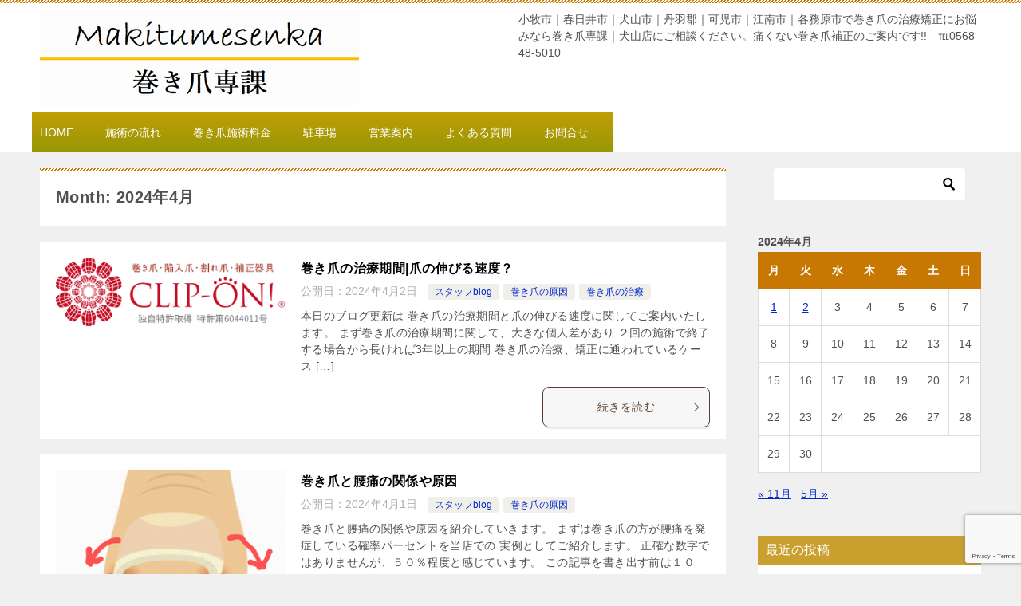

--- FILE ---
content_type: text/html; charset=UTF-8
request_url: https://makitume.me/2024/04/
body_size: 14094
content:
<!doctype html>
<html dir="ltr" lang="ja" class="col2">
<head>
<!-- Global site tag (gtag.js) - Google Analytics -->
<script async src="https://www.googletagmanager.com/gtag/js?id=UA-176554722-1"></script>
<script>
  window.dataLayer = window.dataLayer || [];
  function gtag(){dataLayer.push(arguments);}
  gtag('js', new Date());

  gtag('config', 'UA-176554722-1');
</script>	<meta charset="UTF-8">
	<meta name="viewport" content="width=device-width, initial-scale=1">
	<link rel="profile" href="http://gmpg.org/xfn/11">

	<title>4月, 2024 | 愛知県で巻き爪・陥入爪でお悩みなら、巻き爪専課｜犬山店</title>
<style type="text/css">.color01{color: #5a3f30;}.color02{color: #c67803;}.color03{color: #d4cbc5;}.color04{color: #ebe7e5;}.color05{color: #f2efed;}.color06{color: #e5dfdc;}.color07{color: #c9a02e;}q{background: #e5dfdc;}table:not(.review-table) thead th{border-color: #c67803;background-color: #c67803;}a:hover,a:active,a:focus{color: #5a3f30;}.keni-header_wrap{background-image: linear-gradient(-45deg,#fff 25%,#c67803 25%, #c67803 50%,#fff 50%, #fff 75%,#c67803 75%, #c67803);}.keni-header_cont .header-mail .btn_header{color: #5a3f30;}.site-title > a span{color: #5a3f30;}.keni-breadcrumb-list li a:hover,.keni-breadcrumb-list li a:active,.keni-breadcrumb-list li a:focus{color: #5a3f30;}.keni-section h1:not(.title_no-style){background-image: linear-gradient(-45deg,#fff 25%,#c67803 25%, #c67803 50%,#fff 50%, #fff 75%,#c67803 75%, #c67803);}.archive_title{background-image: linear-gradient(-45deg,#fff 25%,#c67803 25%, #c67803 50%,#fff 50%, #fff 75%,#c67803 75%, #c67803);} h2:not(.title_no-style){background: #c67803;}.profile-box-title {background: #c67803;}.keni-related-title {background: #c67803;}.comments-area h2 {background: #c67803;}h3:not(.title_no-style){border-top-color: #c67803;border-bottom-color: #c67803;color: #5a3f30;}h4:not(.title_no-style){border-bottom-color: #c67803;color: #5a3f30;}h5:not(.title_no-style){color: #5a3f30;}.keni-section h1 a:hover,.keni-section h1 a:active,.keni-section h1 a:focus,.keni-section h3 a:hover,.keni-section h3 a:active,.keni-section h3 a:focus,.keni-section h4 a:hover,.keni-section h4 a:active,.keni-section h4 a:focus,.keni-section h5 a:hover,.keni-section h5 a:active,.keni-section h5 a:focus,.keni-section h6 a:hover,.keni-section h6 a:active,.keni-section h6 a:focus{color: #5a3f30;}.keni-section .sub-section_title {background: #c9a02e;}.btn_style01{border-color: #5a3f30;color: #5a3f30;}.btn_style02{border-color: #5a3f30;color: #5a3f30;}.btn_style03{background: #c67803;}.entry-list .entry_title a:hover,.entry-list .entry_title a:active,.entry-list .entry_title a:focus{color: #5a3f30;}.ently_read-more .btn{border-color: #5a3f30;color: #5a3f30;}.profile-box{background-color: #f2efed;}.advance-billing-box_next-title{color: #d4cbc5;}.step-chart li:nth-child(2){background-color: #ebe7e5;}.step-chart_style01 li:nth-child(2)::after,.step-chart_style02 li:nth-child(2)::after{border-top-color: #ebe7e5;}.step-chart li:nth-child(3){background-color: #d4cbc5;}.step-chart_style01 li:nth-child(3)::after,.step-chart_style02 li:nth-child(3)::after{border-top-color: #d4cbc5;}.step-chart li:nth-child(4){background-color: #c67803;}.step-chart_style01 li:nth-child(4)::after,.step-chart_style02 li:nth-child(4)::after{border-top-color: #c67803;}.toc-area_inner .toc-area_list > li::before{background: #c67803;}.toc_title{color: #5a3f30;}.list_style02 li::before{background: #c67803;}.dl_style02 dt{background: #c67803;}.dl_style02 dd{background: #ebe7e5;}.accordion-list dt{background: #c67803;}.ranking-list .review_desc_title{color: #5a3f30;}.review_desc{background-color: #f2efed;}.item-box .item-box_title{color: #5a3f30;}.item-box02{background-image: linear-gradient(-45deg,#fff 25%,#c67803 25%, #c67803 50%,#fff 50%, #fff 75%,#c67803 75%, #c67803);}.item-box02 .item-box_inner{background-color: #f2efed;}.item-box02 .item-box_title{background-color: #c67803;}.item-box03 .item-box_title{background-color: #c67803;}.box_style01{background-image: linear-gradient(-45deg,#fff 25%,#c67803 25%, #c67803 50%,#fff 50%, #fff 75%,#c67803 75%, #c67803);}.box_style01 .box_inner{background-color: #f2efed;}.box_style03{background: #f2efed;}.box_style06{background-color: #f2efed;}.cast-box{background-image: linear-gradient(-45deg,#fff 25%,#c67803 25%, #c67803 50%,#fff 50%, #fff 75%,#c67803 75%, #c67803);}.cast-box .cast_name,.cast-box_sub .cast_name{color: #5a3f30;}.widget .cast-box_sub .cast-box_sub_title{background-image: linear-gradient(-45deg,#c67803 25%, #c67803 50%,#fff 50%, #fff 75%,#c67803 75%, #c67803);}.voice_styl02{background-color: #f2efed;}.voice_styl03{background-image: linear-gradient(-45deg,#fff 25%,#f2efed 25%, #f2efed 50%,#fff 50%, #fff 75%,#f2efed 75%, #f2efed);}.voice-box .voice_title{color: #5a3f30;}.chat_style02 .bubble{background-color: #c67803;}.chat_style02 .bubble .bubble_in{border-color: #c67803;}.related-entry-list .related-entry_title a:hover,.related-entry-list .related-entry_title a:active,.related-entry-list .related-entry_title a:focus{color: #5a3f30;}.interval01 span{background-color: #c67803;}.interval02 span{background-color: #c67803;}.page-nav .current,.page-nav li a:hover,.page-nav li a:active,.page-nav li a:focus{background: #c67803;}.page-nav-bf .page-nav_next:hover,.page-nav-bf .page-nav_next:active,.page-nav-bf .page-nav_next:focus,.page-nav-bf .page-nav_prev:hover,.page-nav-bf .page-nav_prev:active,.page-nav-bf .page-nav_prev:focus{color: #5a3f30;}.nav-links .nav-next a:hover, .nav-links .nav-next a:active, .nav-links .nav-next a:focus, .nav-links .nav-previous a:hover, .nav-links .nav-previous a:active, .nav-links .nav-previous a:focus {color: #5a3f30; text-decoration: 'underline'; }.commentary-box .commentary-box_title{color: #c67803;}.calendar tfoot td a:hover,.calendar tfoot td a:active,.calendar tfoot td a:focus{color: #5a3f30;}.form-mailmaga .form-mailmaga_title{color: #c67803;}.form-login .form-login_title{color: #c67803;}.form-login-item .form-login_title{color: #c67803;}.contact-box{background-image: linear-gradient(-45deg,#fff 25%, #c67803 25%, #c67803 50%,#fff 50%, #fff 75%,#c67803 75%, #c67803);}.contact-box_inner{background-color: #f2efed;}.contact-box .contact-box-title{background-color: #c67803;}.contact-box_tel{color: #5a3f30;}.widget_recent_entries .keni-section ul li a:hover,.widget_recent_entries .keni-section ul li a:active,.widget_recent_entries .keni-section ul li a:focus,.widget_archive .keni-section > ul li a:hover,.widget_archive .keni-section > ul li a:active,.widget_archive .keni-section > ul li a:focus,.widget_categories .keni-section > ul li a:hover,.widget_categories .keni-section > ul li a:active,.widget_categories .keni-section > ul li a:focus{color: #5a3f30;}.tagcloud a::before{color: #5a3f30;}.widget_recent_entries_img .list_widget_recent_entries_img .widget_recent_entries_img_entry_title a:hover,.widget_recent_entries_img .list_widget_recent_entries_img .widget_recent_entries_img_entry_title a:active,.widget_recent_entries_img .list_widget_recent_entries_img .widget_recent_entries_img_entry_title a:focus{color: #5a3f30;}.keni-link-card_title a:hover,.keni-link-card_title a:active,.keni-link-card_title a:focus{color: #5a3f30;}@media (min-width : 768px){.keni-gnav_inner li a:hover,.keni-gnav_inner li a:active,.keni-gnav_inner li a:focus{border-bottom-color: #c67803;}.step-chart_style02 li:nth-child(2)::after{border-left-color: #ebe7e5;}.step-chart_style02 li:nth-child(3)::after{border-left-color: #d4cbc5;}.step-chart_style02 li:nth-child(4)::after{border-left-color: #c67803;}.col1 .contact-box_tel{color: #5a3f30;}.step-chart_style02 li:nth-child(1)::after,.step-chart_style02 li:nth-child(2)::after,.step-chart_style02 li:nth-child(3)::after,.step-chart_style02 li:nth-child(4)::after{border-top-color: transparent;}}@media (min-width : 920px){.contact-box_tel{color: #5a3f30;}}</style>	<style>img:is([sizes="auto" i], [sizes^="auto," i]) { contain-intrinsic-size: 3000px 1500px }</style>
	
		<!-- All in One SEO 4.8.3.1 - aioseo.com -->
	<meta name="robots" content="noindex, max-snippet:-1, max-image-preview:large, max-video-preview:-1" />
	<link rel="canonical" href="https://makitume.me/2024/04/" />
	<meta name="generator" content="All in One SEO (AIOSEO) 4.8.3.1" />
		<script type="application/ld+json" class="aioseo-schema">
			{"@context":"https:\/\/schema.org","@graph":[{"@type":"BreadcrumbList","@id":"https:\/\/makitume.me\/2024\/04\/#breadcrumblist","itemListElement":[{"@type":"ListItem","@id":"https:\/\/makitume.me#listItem","position":1,"name":"\u30db\u30fc\u30e0","item":"https:\/\/makitume.me","nextItem":{"@type":"ListItem","@id":"https:\/\/makitume.me\/2024\/#listItem","name":2024}},{"@type":"ListItem","@id":"https:\/\/makitume.me\/2024\/#listItem","position":2,"name":2024,"item":"https:\/\/makitume.me\/2024\/","nextItem":{"@type":"ListItem","@id":"https:\/\/makitume.me\/2024\/04\/#listItem","name":"04"},"previousItem":{"@type":"ListItem","@id":"https:\/\/makitume.me#listItem","name":"\u30db\u30fc\u30e0"}},{"@type":"ListItem","@id":"https:\/\/makitume.me\/2024\/04\/#listItem","position":3,"name":"04","previousItem":{"@type":"ListItem","@id":"https:\/\/makitume.me\/2024\/#listItem","name":2024}}]},{"@type":"CollectionPage","@id":"https:\/\/makitume.me\/2024\/04\/#collectionpage","url":"https:\/\/makitume.me\/2024\/04\/","name":"4\u6708, 2024 | \u611b\u77e5\u770c\u3067\u5dfb\u304d\u722a\u30fb\u9665\u5165\u722a\u3067\u304a\u60a9\u307f\u306a\u3089\u3001\u5dfb\u304d\u722a\u5c02\u8ab2\uff5c\u72ac\u5c71\u5e97","inLanguage":"ja","isPartOf":{"@id":"https:\/\/makitume.me\/#website"},"breadcrumb":{"@id":"https:\/\/makitume.me\/2024\/04\/#breadcrumblist"}},{"@type":"Organization","@id":"https:\/\/makitume.me\/#organization","name":"\u5dfb\u304d\u722a\u5c02\u8ab2","description":"\u5c0f\u7267\u5e02\uff5c\u4e39\u7fbd\u90e1\uff5c\u6625\u65e5\u4e95\u5e02\uff5c\u53ef\u5150\u5e02\uff5c\u6c5f\u5357\u5e02\uff5c\u5404\u52d9\u539f\u5e02\u3067\u5dfb\u304d\u722a\u306e\u6cbb\u7642\u77ef\u6b63\u306b\u304a\u60a9\u307f\u306a\u3089\u5dfb\u304d\u722a\u5c02\u8ab2\uff5c\u72ac\u5c71\u5e97\u306b\u3054\u76f8\u8ac7\u304f\u3060\u3055\u3044\u3002\u75db\u304f\u306a\u3044\u5dfb\u304d\u722a\u88dc\u6b63\u306e\u3054\u6848\u5185\u3067\u3059\u203c\u3000\u21210568-48-5010","url":"https:\/\/makitume.me\/","logo":{"@type":"ImageObject","url":"https:\/\/makitume.me\/wp-content\/uploads\/2020\/06\/\u5dfb\u304d\u722a\u5c02\u8ab2.png","@id":"https:\/\/makitume.me\/2024\/04\/#organizationLogo","width":400,"height":121,"caption":"\u72ac\u5c71\u5e02\uff5c\u5dfb\u304d\u722a\u6cbb\u7642\u77ef\u6b63\uff5c\u5dfb\u304d\u722a\u5c02\u8ab2"},"image":{"@id":"https:\/\/makitume.me\/2024\/04\/#organizationLogo"}},{"@type":"WebSite","@id":"https:\/\/makitume.me\/#website","url":"https:\/\/makitume.me\/","name":"\u611b\u77e5\u770c\u3067\u5dfb\u304d\u722a\u30fb\u9665\u5165\u722a\u3067\u304a\u60a9\u307f\u306a\u3089\u3001\u5dfb\u304d\u722a\u5c02\u8ab2\uff5c\u72ac\u5c71\u5e97","description":"\u5c0f\u7267\u5e02\uff5c\u4e39\u7fbd\u90e1\uff5c\u6625\u65e5\u4e95\u5e02\uff5c\u53ef\u5150\u5e02\uff5c\u6c5f\u5357\u5e02\uff5c\u5404\u52d9\u539f\u5e02\u3067\u5dfb\u304d\u722a\u306e\u6cbb\u7642\u77ef\u6b63\u306b\u304a\u60a9\u307f\u306a\u3089\u5dfb\u304d\u722a\u5c02\u8ab2\uff5c\u72ac\u5c71\u5e97\u306b\u3054\u76f8\u8ac7\u304f\u3060\u3055\u3044\u3002\u75db\u304f\u306a\u3044\u5dfb\u304d\u722a\u88dc\u6b63\u306e\u3054\u6848\u5185\u3067\u3059\u203c\u3000\u21210568-48-5010","inLanguage":"ja","publisher":{"@id":"https:\/\/makitume.me\/#organization"}}]}
		</script>
		<!-- All in One SEO -->

    <script>
        var ajaxurl = 'https://makitume.me/wp-admin/admin-ajax.php';
        var sns_cnt = false;
                var slider_pause_time = 5000;
            </script>
	<link rel='dns-prefetch' href='//webfonts.xserver.jp' />
<link rel='dns-prefetch' href='//cdn.jsdelivr.net' />
<link rel="alternate" type="application/rss+xml" title="愛知県で巻き爪・陥入爪でお悩みなら、巻き爪専課｜犬山店 &raquo; フィード" href="https://makitume.me/feed/" />
<link rel="alternate" type="application/rss+xml" title="愛知県で巻き爪・陥入爪でお悩みなら、巻き爪専課｜犬山店 &raquo; コメントフィード" href="https://makitume.me/comments/feed/" />
<script type="text/javascript">
/* <![CDATA[ */
window._wpemojiSettings = {"baseUrl":"https:\/\/s.w.org\/images\/core\/emoji\/16.0.1\/72x72\/","ext":".png","svgUrl":"https:\/\/s.w.org\/images\/core\/emoji\/16.0.1\/svg\/","svgExt":".svg","source":{"concatemoji":"https:\/\/makitume.me\/wp-includes\/js\/wp-emoji-release.min.js?ver=6.8.3"}};
/*! This file is auto-generated */
!function(s,n){var o,i,e;function c(e){try{var t={supportTests:e,timestamp:(new Date).valueOf()};sessionStorage.setItem(o,JSON.stringify(t))}catch(e){}}function p(e,t,n){e.clearRect(0,0,e.canvas.width,e.canvas.height),e.fillText(t,0,0);var t=new Uint32Array(e.getImageData(0,0,e.canvas.width,e.canvas.height).data),a=(e.clearRect(0,0,e.canvas.width,e.canvas.height),e.fillText(n,0,0),new Uint32Array(e.getImageData(0,0,e.canvas.width,e.canvas.height).data));return t.every(function(e,t){return e===a[t]})}function u(e,t){e.clearRect(0,0,e.canvas.width,e.canvas.height),e.fillText(t,0,0);for(var n=e.getImageData(16,16,1,1),a=0;a<n.data.length;a++)if(0!==n.data[a])return!1;return!0}function f(e,t,n,a){switch(t){case"flag":return n(e,"\ud83c\udff3\ufe0f\u200d\u26a7\ufe0f","\ud83c\udff3\ufe0f\u200b\u26a7\ufe0f")?!1:!n(e,"\ud83c\udde8\ud83c\uddf6","\ud83c\udde8\u200b\ud83c\uddf6")&&!n(e,"\ud83c\udff4\udb40\udc67\udb40\udc62\udb40\udc65\udb40\udc6e\udb40\udc67\udb40\udc7f","\ud83c\udff4\u200b\udb40\udc67\u200b\udb40\udc62\u200b\udb40\udc65\u200b\udb40\udc6e\u200b\udb40\udc67\u200b\udb40\udc7f");case"emoji":return!a(e,"\ud83e\udedf")}return!1}function g(e,t,n,a){var r="undefined"!=typeof WorkerGlobalScope&&self instanceof WorkerGlobalScope?new OffscreenCanvas(300,150):s.createElement("canvas"),o=r.getContext("2d",{willReadFrequently:!0}),i=(o.textBaseline="top",o.font="600 32px Arial",{});return e.forEach(function(e){i[e]=t(o,e,n,a)}),i}function t(e){var t=s.createElement("script");t.src=e,t.defer=!0,s.head.appendChild(t)}"undefined"!=typeof Promise&&(o="wpEmojiSettingsSupports",i=["flag","emoji"],n.supports={everything:!0,everythingExceptFlag:!0},e=new Promise(function(e){s.addEventListener("DOMContentLoaded",e,{once:!0})}),new Promise(function(t){var n=function(){try{var e=JSON.parse(sessionStorage.getItem(o));if("object"==typeof e&&"number"==typeof e.timestamp&&(new Date).valueOf()<e.timestamp+604800&&"object"==typeof e.supportTests)return e.supportTests}catch(e){}return null}();if(!n){if("undefined"!=typeof Worker&&"undefined"!=typeof OffscreenCanvas&&"undefined"!=typeof URL&&URL.createObjectURL&&"undefined"!=typeof Blob)try{var e="postMessage("+g.toString()+"("+[JSON.stringify(i),f.toString(),p.toString(),u.toString()].join(",")+"));",a=new Blob([e],{type:"text/javascript"}),r=new Worker(URL.createObjectURL(a),{name:"wpTestEmojiSupports"});return void(r.onmessage=function(e){c(n=e.data),r.terminate(),t(n)})}catch(e){}c(n=g(i,f,p,u))}t(n)}).then(function(e){for(var t in e)n.supports[t]=e[t],n.supports.everything=n.supports.everything&&n.supports[t],"flag"!==t&&(n.supports.everythingExceptFlag=n.supports.everythingExceptFlag&&n.supports[t]);n.supports.everythingExceptFlag=n.supports.everythingExceptFlag&&!n.supports.flag,n.DOMReady=!1,n.readyCallback=function(){n.DOMReady=!0}}).then(function(){return e}).then(function(){var e;n.supports.everything||(n.readyCallback(),(e=n.source||{}).concatemoji?t(e.concatemoji):e.wpemoji&&e.twemoji&&(t(e.twemoji),t(e.wpemoji)))}))}((window,document),window._wpemojiSettings);
/* ]]> */
</script>
<style id='wp-emoji-styles-inline-css' type='text/css'>

	img.wp-smiley, img.emoji {
		display: inline !important;
		border: none !important;
		box-shadow: none !important;
		height: 1em !important;
		width: 1em !important;
		margin: 0 0.07em !important;
		vertical-align: -0.1em !important;
		background: none !important;
		padding: 0 !important;
	}
</style>
<link rel='stylesheet' id='wp-block-library-css' href='https://makitume.me/wp-includes/css/dist/block-library/style.min.css?ver=6.8.3' type='text/css' media='all' />
<style id='classic-theme-styles-inline-css' type='text/css'>
/*! This file is auto-generated */
.wp-block-button__link{color:#fff;background-color:#32373c;border-radius:9999px;box-shadow:none;text-decoration:none;padding:calc(.667em + 2px) calc(1.333em + 2px);font-size:1.125em}.wp-block-file__button{background:#32373c;color:#fff;text-decoration:none}
</style>
<style id='global-styles-inline-css' type='text/css'>
:root{--wp--preset--aspect-ratio--square: 1;--wp--preset--aspect-ratio--4-3: 4/3;--wp--preset--aspect-ratio--3-4: 3/4;--wp--preset--aspect-ratio--3-2: 3/2;--wp--preset--aspect-ratio--2-3: 2/3;--wp--preset--aspect-ratio--16-9: 16/9;--wp--preset--aspect-ratio--9-16: 9/16;--wp--preset--color--black: #000000;--wp--preset--color--cyan-bluish-gray: #abb8c3;--wp--preset--color--white: #ffffff;--wp--preset--color--pale-pink: #f78da7;--wp--preset--color--vivid-red: #cf2e2e;--wp--preset--color--luminous-vivid-orange: #ff6900;--wp--preset--color--luminous-vivid-amber: #fcb900;--wp--preset--color--light-green-cyan: #7bdcb5;--wp--preset--color--vivid-green-cyan: #00d084;--wp--preset--color--pale-cyan-blue: #8ed1fc;--wp--preset--color--vivid-cyan-blue: #0693e3;--wp--preset--color--vivid-purple: #9b51e0;--wp--preset--gradient--vivid-cyan-blue-to-vivid-purple: linear-gradient(135deg,rgba(6,147,227,1) 0%,rgb(155,81,224) 100%);--wp--preset--gradient--light-green-cyan-to-vivid-green-cyan: linear-gradient(135deg,rgb(122,220,180) 0%,rgb(0,208,130) 100%);--wp--preset--gradient--luminous-vivid-amber-to-luminous-vivid-orange: linear-gradient(135deg,rgba(252,185,0,1) 0%,rgba(255,105,0,1) 100%);--wp--preset--gradient--luminous-vivid-orange-to-vivid-red: linear-gradient(135deg,rgba(255,105,0,1) 0%,rgb(207,46,46) 100%);--wp--preset--gradient--very-light-gray-to-cyan-bluish-gray: linear-gradient(135deg,rgb(238,238,238) 0%,rgb(169,184,195) 100%);--wp--preset--gradient--cool-to-warm-spectrum: linear-gradient(135deg,rgb(74,234,220) 0%,rgb(151,120,209) 20%,rgb(207,42,186) 40%,rgb(238,44,130) 60%,rgb(251,105,98) 80%,rgb(254,248,76) 100%);--wp--preset--gradient--blush-light-purple: linear-gradient(135deg,rgb(255,206,236) 0%,rgb(152,150,240) 100%);--wp--preset--gradient--blush-bordeaux: linear-gradient(135deg,rgb(254,205,165) 0%,rgb(254,45,45) 50%,rgb(107,0,62) 100%);--wp--preset--gradient--luminous-dusk: linear-gradient(135deg,rgb(255,203,112) 0%,rgb(199,81,192) 50%,rgb(65,88,208) 100%);--wp--preset--gradient--pale-ocean: linear-gradient(135deg,rgb(255,245,203) 0%,rgb(182,227,212) 50%,rgb(51,167,181) 100%);--wp--preset--gradient--electric-grass: linear-gradient(135deg,rgb(202,248,128) 0%,rgb(113,206,126) 100%);--wp--preset--gradient--midnight: linear-gradient(135deg,rgb(2,3,129) 0%,rgb(40,116,252) 100%);--wp--preset--font-size--small: 13px;--wp--preset--font-size--medium: 20px;--wp--preset--font-size--large: 36px;--wp--preset--font-size--x-large: 42px;--wp--preset--spacing--20: 0.44rem;--wp--preset--spacing--30: 0.67rem;--wp--preset--spacing--40: 1rem;--wp--preset--spacing--50: 1.5rem;--wp--preset--spacing--60: 2.25rem;--wp--preset--spacing--70: 3.38rem;--wp--preset--spacing--80: 5.06rem;--wp--preset--shadow--natural: 6px 6px 9px rgba(0, 0, 0, 0.2);--wp--preset--shadow--deep: 12px 12px 50px rgba(0, 0, 0, 0.4);--wp--preset--shadow--sharp: 6px 6px 0px rgba(0, 0, 0, 0.2);--wp--preset--shadow--outlined: 6px 6px 0px -3px rgba(255, 255, 255, 1), 6px 6px rgba(0, 0, 0, 1);--wp--preset--shadow--crisp: 6px 6px 0px rgba(0, 0, 0, 1);}:where(.is-layout-flex){gap: 0.5em;}:where(.is-layout-grid){gap: 0.5em;}body .is-layout-flex{display: flex;}.is-layout-flex{flex-wrap: wrap;align-items: center;}.is-layout-flex > :is(*, div){margin: 0;}body .is-layout-grid{display: grid;}.is-layout-grid > :is(*, div){margin: 0;}:where(.wp-block-columns.is-layout-flex){gap: 2em;}:where(.wp-block-columns.is-layout-grid){gap: 2em;}:where(.wp-block-post-template.is-layout-flex){gap: 1.25em;}:where(.wp-block-post-template.is-layout-grid){gap: 1.25em;}.has-black-color{color: var(--wp--preset--color--black) !important;}.has-cyan-bluish-gray-color{color: var(--wp--preset--color--cyan-bluish-gray) !important;}.has-white-color{color: var(--wp--preset--color--white) !important;}.has-pale-pink-color{color: var(--wp--preset--color--pale-pink) !important;}.has-vivid-red-color{color: var(--wp--preset--color--vivid-red) !important;}.has-luminous-vivid-orange-color{color: var(--wp--preset--color--luminous-vivid-orange) !important;}.has-luminous-vivid-amber-color{color: var(--wp--preset--color--luminous-vivid-amber) !important;}.has-light-green-cyan-color{color: var(--wp--preset--color--light-green-cyan) !important;}.has-vivid-green-cyan-color{color: var(--wp--preset--color--vivid-green-cyan) !important;}.has-pale-cyan-blue-color{color: var(--wp--preset--color--pale-cyan-blue) !important;}.has-vivid-cyan-blue-color{color: var(--wp--preset--color--vivid-cyan-blue) !important;}.has-vivid-purple-color{color: var(--wp--preset--color--vivid-purple) !important;}.has-black-background-color{background-color: var(--wp--preset--color--black) !important;}.has-cyan-bluish-gray-background-color{background-color: var(--wp--preset--color--cyan-bluish-gray) !important;}.has-white-background-color{background-color: var(--wp--preset--color--white) !important;}.has-pale-pink-background-color{background-color: var(--wp--preset--color--pale-pink) !important;}.has-vivid-red-background-color{background-color: var(--wp--preset--color--vivid-red) !important;}.has-luminous-vivid-orange-background-color{background-color: var(--wp--preset--color--luminous-vivid-orange) !important;}.has-luminous-vivid-amber-background-color{background-color: var(--wp--preset--color--luminous-vivid-amber) !important;}.has-light-green-cyan-background-color{background-color: var(--wp--preset--color--light-green-cyan) !important;}.has-vivid-green-cyan-background-color{background-color: var(--wp--preset--color--vivid-green-cyan) !important;}.has-pale-cyan-blue-background-color{background-color: var(--wp--preset--color--pale-cyan-blue) !important;}.has-vivid-cyan-blue-background-color{background-color: var(--wp--preset--color--vivid-cyan-blue) !important;}.has-vivid-purple-background-color{background-color: var(--wp--preset--color--vivid-purple) !important;}.has-black-border-color{border-color: var(--wp--preset--color--black) !important;}.has-cyan-bluish-gray-border-color{border-color: var(--wp--preset--color--cyan-bluish-gray) !important;}.has-white-border-color{border-color: var(--wp--preset--color--white) !important;}.has-pale-pink-border-color{border-color: var(--wp--preset--color--pale-pink) !important;}.has-vivid-red-border-color{border-color: var(--wp--preset--color--vivid-red) !important;}.has-luminous-vivid-orange-border-color{border-color: var(--wp--preset--color--luminous-vivid-orange) !important;}.has-luminous-vivid-amber-border-color{border-color: var(--wp--preset--color--luminous-vivid-amber) !important;}.has-light-green-cyan-border-color{border-color: var(--wp--preset--color--light-green-cyan) !important;}.has-vivid-green-cyan-border-color{border-color: var(--wp--preset--color--vivid-green-cyan) !important;}.has-pale-cyan-blue-border-color{border-color: var(--wp--preset--color--pale-cyan-blue) !important;}.has-vivid-cyan-blue-border-color{border-color: var(--wp--preset--color--vivid-cyan-blue) !important;}.has-vivid-purple-border-color{border-color: var(--wp--preset--color--vivid-purple) !important;}.has-vivid-cyan-blue-to-vivid-purple-gradient-background{background: var(--wp--preset--gradient--vivid-cyan-blue-to-vivid-purple) !important;}.has-light-green-cyan-to-vivid-green-cyan-gradient-background{background: var(--wp--preset--gradient--light-green-cyan-to-vivid-green-cyan) !important;}.has-luminous-vivid-amber-to-luminous-vivid-orange-gradient-background{background: var(--wp--preset--gradient--luminous-vivid-amber-to-luminous-vivid-orange) !important;}.has-luminous-vivid-orange-to-vivid-red-gradient-background{background: var(--wp--preset--gradient--luminous-vivid-orange-to-vivid-red) !important;}.has-very-light-gray-to-cyan-bluish-gray-gradient-background{background: var(--wp--preset--gradient--very-light-gray-to-cyan-bluish-gray) !important;}.has-cool-to-warm-spectrum-gradient-background{background: var(--wp--preset--gradient--cool-to-warm-spectrum) !important;}.has-blush-light-purple-gradient-background{background: var(--wp--preset--gradient--blush-light-purple) !important;}.has-blush-bordeaux-gradient-background{background: var(--wp--preset--gradient--blush-bordeaux) !important;}.has-luminous-dusk-gradient-background{background: var(--wp--preset--gradient--luminous-dusk) !important;}.has-pale-ocean-gradient-background{background: var(--wp--preset--gradient--pale-ocean) !important;}.has-electric-grass-gradient-background{background: var(--wp--preset--gradient--electric-grass) !important;}.has-midnight-gradient-background{background: var(--wp--preset--gradient--midnight) !important;}.has-small-font-size{font-size: var(--wp--preset--font-size--small) !important;}.has-medium-font-size{font-size: var(--wp--preset--font-size--medium) !important;}.has-large-font-size{font-size: var(--wp--preset--font-size--large) !important;}.has-x-large-font-size{font-size: var(--wp--preset--font-size--x-large) !important;}
:where(.wp-block-post-template.is-layout-flex){gap: 1.25em;}:where(.wp-block-post-template.is-layout-grid){gap: 1.25em;}
:where(.wp-block-columns.is-layout-flex){gap: 2em;}:where(.wp-block-columns.is-layout-grid){gap: 2em;}
:root :where(.wp-block-pullquote){font-size: 1.5em;line-height: 1.6;}
</style>
<link rel='stylesheet' id='biz-cal-style-css' href='https://makitume.me/wp-content/plugins/biz-calendar/biz-cal.css?ver=2.2.0' type='text/css' media='all' />
<link rel='stylesheet' id='contact-form-7-css' href='https://makitume.me/wp-content/plugins/contact-form-7/includes/css/styles.css?ver=6.0.6' type='text/css' media='all' />
<link rel='stylesheet' id='keni_character_css-css' href='https://makitume.me/wp-content/plugins/keni-character-plugin/css/keni_character.css?ver=6.8.3' type='text/css' media='all' />
<link rel='stylesheet' id='megamenu-css' href='https://makitume.me/wp-content/uploads/maxmegamenu/style.css?ver=98899d' type='text/css' media='all' />
<link rel='stylesheet' id='keni-style-css' href='https://makitume.me/wp-content/themes/keni80_wp_standard_all_202005310746/style.css?ver=6.8.3' type='text/css' media='all' />
<link rel='stylesheet' id='keni_base-css' href='https://makitume.me/wp-content/themes/keni80_wp_standard_all_202005310746/base.css?ver=6.8.3' type='text/css' media='all' />
<link rel='stylesheet' id='keni-advanced-css' href='https://makitume.me/wp-content/themes/keni80_wp_standard_all_202005310746/advanced.css?ver=6.8.3' type='text/css' media='all' />
<link rel="https://api.w.org/" href="https://makitume.me/wp-json/" /><link rel="EditURI" type="application/rsd+xml" title="RSD" href="https://makitume.me/xmlrpc.php?rsd" />
<meta name="robots" content="noindex">
<meta name="description" content="「2024年4月」の記事一覧です。小牧市｜丹羽郡｜春日井市｜可児市｜江南市｜各務原市で巻き爪の治療矯正にお悩みなら巻き爪専課｜犬山店にご相談ください。痛くない巻き爪補正のご案内です‼　℡0568-48-5010">
        <!--OGP-->
		<meta property="og:type" content="article" />
<meta property="og:url" content="https://makitume.me/%e5%b7%bb%e3%81%8d%e7%88%aa%e3%81%ae%e6%b2%bb%e7%99%82%e6%9c%9f%e9%96%93%e7%88%aa%e3%81%ae%e4%bc%b8%e3%81%b3%e3%82%8b%e9%80%9f%e5%ba%a6%ef%bc%9f/" />
        <meta property="og:title" content="Month: 2024年4月"/>
        <meta property="og:description" content="「2024年4月」の記事一覧です。小牧市｜丹羽郡｜春日井市｜可児市｜江南市｜各務原市で巻き爪の治療矯正にお悩みなら巻き爪専課｜犬山店にご相談ください。痛くない巻き爪補正のご案内です‼　℡0568-48-5010">
        <meta property="og:site_name" content="愛知県で巻き爪・陥入爪でお悩みなら、巻き爪専課｜犬山店">
        <meta property="og:image" content="">
		        <meta property="og:locale" content="ja_JP">
		        <!--OGP-->
		<link rel="icon" href="https://makitume.me/wp-content/uploads/2020/10/34696529-150x150.jpg" sizes="32x32" />
<link rel="icon" href="https://makitume.me/wp-content/uploads/2020/10/34696529-300x300.jpg" sizes="192x192" />
<link rel="apple-touch-icon" href="https://makitume.me/wp-content/uploads/2020/10/34696529-300x300.jpg" />
<meta name="msapplication-TileImage" content="https://makitume.me/wp-content/uploads/2020/10/34696529-300x300.jpg" />
<style type="text/css">/** Mega Menu CSS: fs **/</style>
</head>

<body class="archive date wp-custom-logo wp-theme-keni80_wp_standard_all_202005310746 mega-menu-gnav"><!--ページの属性-->

<div id="top" class="keni-container">

<!--▼▼ ヘッダー ▼▼-->
<div class="keni-header_wrap">
	<div class="keni-header_outer">
		
		<header class="keni-header keni-header_col1">
			<div class="keni-header_inner">

							<p class="site-title"><a href="https://makitume.me/" rel="home"><img src="https://makitume.me/wp-content/uploads/2020/06/巻き爪専課.png" alt="愛知県で巻き爪・陥入爪でお悩みなら、巻き爪専課｜犬山店"></a></p>
			
			<div class="keni-header_cont">
			小牧市｜春日井市｜犬山市｜丹羽郡｜可児市｜江南市｜各務原市で巻き爪の治療矯正にお悩みなら巻き爪専課｜犬山店にご相談ください。痛くない巻き爪補正のご案内です!!　℡0568-48-5010			</div>

			</div><!--keni-header_inner-->
		</header><!--keni-header-->	</div><!--keni-header_outer-->
</div><!--keni-header_wrap-->
<!--▲▲ ヘッダー ▲▲-->

<div id="click-space"></div>

<!--▼▼ グローバルナビ ▼▼-->
<div class="keni-gnav_wrap">
	<div class="keni-gnav_outer">
		<nav class="keni-gnav">
			<div class="keni-gnav_inner">

				<ul id="menu" class="keni-gnav_cont">
				<div id="mega-menu-wrap-gnav" class="mega-menu-wrap"><div class="mega-menu-toggle"><div class="mega-toggle-blocks-left"></div><div class="mega-toggle-blocks-center"></div><div class="mega-toggle-blocks-right"><div class='mega-toggle-block mega-menu-toggle-block mega-toggle-block-1' id='mega-toggle-block-1' tabindex='0'><span class='mega-toggle-label' role='button' aria-expanded='false'><span class='mega-toggle-label-closed'>MENU</span><span class='mega-toggle-label-open'>MENU</span></span></div></div></div><ul id="mega-menu-gnav" class="mega-menu max-mega-menu mega-menu-horizontal mega-no-js" data-event="hover_intent" data-effect="fade_up" data-effect-speed="200" data-effect-mobile="disabled" data-effect-speed-mobile="0" data-mobile-force-width="false" data-second-click="go" data-document-click="collapse" data-vertical-behaviour="standard" data-breakpoint="600" data-unbind="true" data-mobile-state="collapse_all" data-mobile-direction="vertical" data-hover-intent-timeout="300" data-hover-intent-interval="100"><li class="mega-menu-item mega-menu-item-type-post_type mega-menu-item-object-page mega-menu-item-home mega-align-bottom-left mega-menu-flyout mega-menu-item-21" id="mega-menu-item-21"><a class="mega-menu-link" href="https://makitume.me/" tabindex="0">HOME</a></li><li class="mega-menu-item mega-menu-item-type-post_type mega-menu-item-object-page mega-align-bottom-left mega-menu-flyout mega-menu-item-58" id="mega-menu-item-58"><a class="mega-menu-link" href="https://makitume.me/picture/" tabindex="0">施術の流れ</a></li><li class="mega-menu-item mega-menu-item-type-post_type mega-menu-item-object-page mega-align-bottom-left mega-menu-flyout mega-menu-item-20" id="mega-menu-item-20"><a class="mega-menu-link" href="https://makitume.me/price-list/" tabindex="0">巻き爪施術料金</a></li><li class="mega-menu-item mega-menu-item-type-post_type mega-menu-item-object-page mega-align-bottom-left mega-menu-flyout mega-menu-item-31" id="mega-menu-item-31"><a class="mega-menu-link" href="https://makitume.me/parking/" tabindex="0">駐車場</a></li><li class="mega-menu-item mega-menu-item-type-post_type mega-menu-item-object-page mega-align-bottom-left mega-menu-flyout mega-menu-item-25" id="mega-menu-item-25"><a class="mega-menu-link" href="https://makitume.me/business-guide/" tabindex="0">営業案内</a></li><li class="mega-menu-item mega-menu-item-type-post_type mega-menu-item-object-page mega-align-bottom-left mega-menu-flyout mega-menu-item-28" id="mega-menu-item-28"><a class="mega-menu-link" href="https://makitume.me/question-answer/" tabindex="0">よくある質問</a></li><li class="mega-menu-item mega-menu-item-type-post_type mega-menu-item-object-page mega-align-bottom-left mega-menu-flyout mega-menu-item-1054" id="mega-menu-item-1054"><a class="mega-menu-link" href="https://makitume.me/contact-form/" tabindex="0">お問合せ</a></li></ul></div>				<li class="menu-search"><div class="search-box">
	<form role="search" method="get" id="keni_search" class="searchform" action="https://makitume.me/">
		<input type="text" value="" name="s"><button class="btn-search"><img src="https://makitume.me/wp-content/themes/keni80_wp_standard_all_202005310746/images/icon/search_black.svg" width="18" height="18" alt="検索"></button>
	</form>
</div></li>
				</ul>
			</div>
			<div class="keni-gnav_btn_wrap">
				<div class="keni-gnav_btn"><span class="keni-gnav_btn_icon-open"></span></div>
			</div>
		</nav>
	</div>
</div>



<div class="keni-main_wrap">
	<div class="keni-main_outer">
		<!--▼▼ メインコンテンツ ▼▼-->
		<main id="main" class="keni-main">
			<div class="keni-main_inner">
				<div class="archive_title_wrap">
					<h1 class="archive_title">Month: 2024年4月</h1>				</div>

				<aside class="free-area free-area_before-title">
									</aside><!-- #secondary -->

						<div class="keni-section_wrap keni-section_wrap_style02"><div class="keni-section"><div class="entry-list entry-list_style01">
<article id="post-1429" class="post-1429 post type-post status-publish format-standard has-post-thumbnail category-blog category-genin category-chiryou entry-list_item">
	<div class="entry">
		<figure class="entry_thumb">
			<a href="https://makitume.me/%e5%b7%bb%e3%81%8d%e7%88%aa%e3%81%ae%e6%b2%bb%e7%99%82%e6%9c%9f%e9%96%93%e7%88%aa%e3%81%ae%e4%bc%b8%e3%81%b3%e3%82%8b%e9%80%9f%e5%ba%a6%ef%bc%9f/">
								<img width="332" height="99" src="https://makitume.me/wp-content/uploads/2022/03/site-logo.png" class="attachment-post-thumbnail size-post-thumbnail wp-post-image" alt="" loading="lazy" decoding="async" srcset="https://makitume.me/wp-content/uploads/2022/03/site-logo.png 332w, https://makitume.me/wp-content/uploads/2022/03/site-logo-300x89.png 300w" sizes="auto, (max-width: 332px) 100vw, 332px" />								</a>
		</figure>
		<div class="entry_inner">
			<h2 class="entry_title"><a href="https://makitume.me/%e5%b7%bb%e3%81%8d%e7%88%aa%e3%81%ae%e6%b2%bb%e7%99%82%e6%9c%9f%e9%96%93%e7%88%aa%e3%81%ae%e4%bc%b8%e3%81%b3%e3%82%8b%e9%80%9f%e5%ba%a6%ef%bc%9f/">巻き爪の治療期間|爪の伸びる速度？</a></h2>
			<div class="entry_status">
		<ul class="entry_date">
				<li class="entry_date_item">公開日：<time itemprop="datePublished" datetime="2024-04-02T12:38:55+09:00" content="2024-04-02T12:38:55+09:00">2024年4月2日</time></li>	</ul>
		<ul class="entry_category">
		<li class="entry_category_item blog" style="background-color: #f0efe9;"><a href="https://makitume.me/category/blog/" style="color: #0329ce;">スタッフblog</a></li><li class="entry_category_item genin" style="background-color: #f0efe9;"><a href="https://makitume.me/category/makitume/genin/" style="color: #0329ce;">巻き爪の原因</a></li><li class="entry_category_item chiryou" style="background-color: #f0efe9;"><a href="https://makitume.me/category/makitume/chiryou/" style="color: #0329ce;">巻き爪の治療</a></li>	</ul>
</div>
			<div class="entry_description">
			本日のブログ更新は 巻き爪の治療期間と爪の伸びる速度に関してご案内いたします。 まず巻き爪の治療期間に関して、大きな個人差があり ２回の施術で終了する場合から長ければ3年以上の期間 巻き爪の治療、矯正に通われているケース [&hellip;]			</div>
			<div class="ently_read-more">
				<a href="https://makitume.me/%e5%b7%bb%e3%81%8d%e7%88%aa%e3%81%ae%e6%b2%bb%e7%99%82%e6%9c%9f%e9%96%93%e7%88%aa%e3%81%ae%e4%bc%b8%e3%81%b3%e3%82%8b%e9%80%9f%e5%ba%a6%ef%bc%9f/" class="btn dir-arw_r"><span class="icon_arrow_s_right"></span>続きを読む</a>
			</div>
		</div>
			</div>
</article>

<article id="post-1427" class="post-1427 post type-post status-publish format-standard has-post-thumbnail category-blog category-genin entry-list_item">
	<div class="entry">
		<figure class="entry_thumb">
			<a href="https://makitume.me/%e5%b7%bb%e3%81%8d%e7%88%aa%e3%81%a8%e8%85%b0%e7%97%9b%e3%81%ae%e9%96%a2%e4%bf%82%e3%82%84%e5%8e%9f%e5%9b%a0/">
								<img width="300" height="262" src="https://makitume.me/wp-content/uploads/2022/11/makidume1.png" class="attachment-post-thumbnail size-post-thumbnail wp-post-image" alt="矢印の方向へ" loading="lazy" decoding="async" />								</a>
		</figure>
		<div class="entry_inner">
			<h2 class="entry_title"><a href="https://makitume.me/%e5%b7%bb%e3%81%8d%e7%88%aa%e3%81%a8%e8%85%b0%e7%97%9b%e3%81%ae%e9%96%a2%e4%bf%82%e3%82%84%e5%8e%9f%e5%9b%a0/">巻き爪と腰痛の関係や原因</a></h2>
			<div class="entry_status">
		<ul class="entry_date">
				<li class="entry_date_item">公開日：<time itemprop="datePublished" datetime="2024-04-01T09:46:37+09:00" content="2024-04-01T09:46:37+09:00">2024年4月1日</time></li>	</ul>
		<ul class="entry_category">
		<li class="entry_category_item blog" style="background-color: #f0efe9;"><a href="https://makitume.me/category/blog/" style="color: #0329ce;">スタッフblog</a></li><li class="entry_category_item genin" style="background-color: #f0efe9;"><a href="https://makitume.me/category/makitume/genin/" style="color: #0329ce;">巻き爪の原因</a></li>	</ul>
</div>
			<div class="entry_description">
			巻き爪と腰痛の関係や原因を紹介していきます。 まずは巻き爪の方が腰痛を発症している確率パーセントを当店での 実例としてご紹介します。 正確な数字ではありませんが、５０％程度と感じています。 この記事を書き出す前は１００％ [&hellip;]			</div>
			<div class="ently_read-more">
				<a href="https://makitume.me/%e5%b7%bb%e3%81%8d%e7%88%aa%e3%81%a8%e8%85%b0%e7%97%9b%e3%81%ae%e9%96%a2%e4%bf%82%e3%82%84%e5%8e%9f%e5%9b%a0/" class="btn dir-arw_r"><span class="icon_arrow_s_right"></span>続きを読む</a>
			</div>
		</div>
			</div>
</article>
</div></div></div>
			<aside class="free-area free-area_after-cont">
							</aside><!-- #secondary -->
		</div><!--keni-main_inner-->
	</main><!--keni-main-->


<aside id="secondary" class="keni-sub">
	<div id="search-2" class="keni-section_wrap widget widget_search"><section class="keni-section"><div class="search-box">
	<form role="search" method="get" id="keni_search" class="searchform" action="https://makitume.me/">
		<input type="text" value="" name="s"><button class="btn-search"><img src="https://makitume.me/wp-content/themes/keni80_wp_standard_all_202005310746/images/icon/search_black.svg" width="18" height="18" alt="検索"></button>
	</form>
</div></section></div><div id="calendar-3" class="keni-section_wrap widget widget_calendar"><section class="keni-section"><div id="calendar_wrap" class="calendar_wrap"><table id="wp-calendar" class="wp-calendar-table">
	<caption>2024年4月</caption>
	<thead>
	<tr>
		<th scope="col" aria-label="月曜日">月</th>
		<th scope="col" aria-label="火曜日">火</th>
		<th scope="col" aria-label="水曜日">水</th>
		<th scope="col" aria-label="木曜日">木</th>
		<th scope="col" aria-label="金曜日">金</th>
		<th scope="col" aria-label="土曜日">土</th>
		<th scope="col" aria-label="日曜日">日</th>
	</tr>
	</thead>
	<tbody>
	<tr><td><a href="https://makitume.me/2024/04/01/" aria-label="2024年4月1日 に投稿を公開">1</a></td><td><a href="https://makitume.me/2024/04/02/" aria-label="2024年4月2日 に投稿を公開">2</a></td><td>3</td><td>4</td><td>5</td><td>6</td><td>7</td>
	</tr>
	<tr>
		<td>8</td><td>9</td><td>10</td><td>11</td><td>12</td><td>13</td><td>14</td>
	</tr>
	<tr>
		<td>15</td><td>16</td><td>17</td><td>18</td><td>19</td><td>20</td><td>21</td>
	</tr>
	<tr>
		<td>22</td><td>23</td><td>24</td><td>25</td><td>26</td><td>27</td><td>28</td>
	</tr>
	<tr>
		<td>29</td><td>30</td>
		<td class="pad" colspan="5">&nbsp;</td>
	</tr>
	</tbody>
	</table><nav aria-label="前と次の月" class="wp-calendar-nav">
		<span class="wp-calendar-nav-prev"><a href="https://makitume.me/2023/11/">&laquo; 11月</a></span>
		<span class="pad">&nbsp;</span>
		<span class="wp-calendar-nav-next"><a href="https://makitume.me/2024/05/">5月 &raquo;</a></span>
	</nav></div></section></div>
		<div id="recent-posts-2" class="keni-section_wrap widget widget_recent_entries"><section class="keni-section">
		<h3 class="sub-section_title">最近の投稿</h3>
		<ul>
											<li>
					<a href="https://makitume.me/%e5%b7%bb%e3%81%8d%e7%88%aa%e3%81%af%e5%86%8d%e7%99%ba%e3%81%97%e3%81%be%e3%81%99%e3%80%82/">巻き爪は再発します。</a>
									</li>
											<li>
					<a href="https://makitume.me/%e7%be%8e%e5%91%b3%e3%81%97%e3%81%84%e3%82%8f%e3%82%89%e3%81%b3%e9%a4%85%e3%80%80%e6%8a%b9%e8%8c%b6%e9%a0%91%e5%bc%b5%e3%81%a3%e3%81%a6%e4%bd%9c%e3%81%a3%e3%81%a6%e3%81%be%e3%81%99%ef%bc%81%ef%bc%81/">美味しいわらび餅　抹茶頑張って作ってます！！</a>
									</li>
											<li>
					<a href="https://makitume.me/%e5%b0%8f%e5%ad%a6%e7%94%9f%e3%81%ae%e9%99%a5%e5%85%a5%e7%88%aa%ef%bc%9f%ef%bc%9f%ef%bc%9f%ef%bc%9f%ef%bc%9f/">小学生の陥入爪？？？？？</a>
									</li>
											<li>
					<a href="https://makitume.me/%e3%81%8a%e3%82%84%e3%81%98%e5%8c%96%e7%8f%be%e8%b1%a1%ef%bc%81%ef%bc%81%e3%81%af%e3%81%98%e3%81%be%e3%81%a3%e3%81%a6%e3%81%be%e3%81%97%e3%81%9f%e3%80%82/">おやじ化現象！！はじまってました。</a>
									</li>
											<li>
					<a href="https://makitume.me/%e5%b7%bb%e3%81%8d%e7%88%aa%e3%81%ae%e6%b2%bb%e7%99%82%e3%81%8c%e9%ab%98%e3%81%84/">巻き爪の治療が高い</a>
									</li>
					</ul>

		</section></div><div id="archives-2" class="keni-section_wrap widget widget_archive"><section class="keni-section"><h3 class="sub-section_title">アーカイブ</h3>
			<ul>
					<li><a href='https://makitume.me/2024/11/'>2024年11月</a></li>
	<li><a href='https://makitume.me/2024/10/'>2024年10月</a></li>
	<li><a href='https://makitume.me/2024/08/'>2024年8月</a></li>
	<li><a href='https://makitume.me/2024/07/'>2024年7月</a></li>
	<li><a href='https://makitume.me/2024/06/'>2024年6月</a></li>
	<li><a href='https://makitume.me/2024/05/'>2024年5月</a></li>
	<li><a href='https://makitume.me/2024/04/' aria-current="page">2024年4月</a></li>
	<li><a href='https://makitume.me/2023/11/'>2023年11月</a></li>
	<li><a href='https://makitume.me/2023/08/'>2023年8月</a></li>
	<li><a href='https://makitume.me/2023/06/'>2023年6月</a></li>
	<li><a href='https://makitume.me/2023/03/'>2023年3月</a></li>
	<li><a href='https://makitume.me/2023/01/'>2023年1月</a></li>
	<li><a href='https://makitume.me/2022/12/'>2022年12月</a></li>
	<li><a href='https://makitume.me/2022/11/'>2022年11月</a></li>
	<li><a href='https://makitume.me/2022/10/'>2022年10月</a></li>
	<li><a href='https://makitume.me/2022/09/'>2022年9月</a></li>
	<li><a href='https://makitume.me/2022/08/'>2022年8月</a></li>
	<li><a href='https://makitume.me/2022/07/'>2022年7月</a></li>
	<li><a href='https://makitume.me/2022/05/'>2022年5月</a></li>
	<li><a href='https://makitume.me/2022/04/'>2022年4月</a></li>
	<li><a href='https://makitume.me/2022/03/'>2022年3月</a></li>
	<li><a href='https://makitume.me/2020/08/'>2020年8月</a></li>
	<li><a href='https://makitume.me/2020/07/'>2020年7月</a></li>
	<li><a href='https://makitume.me/2020/06/'>2020年6月</a></li>
			</ul>

			</section></div><div id="block-2" class="keni-section_wrap widget widget_block"><section class="keni-section"><h3 class="sub-section_title">カテゴリー</h3><div class="wp-widget-group__inner-blocks"><ul class="wp-block-categories-list wp-block-categories">	<li class="cat-item cat-item-15"><a href="https://makitume.me/category/user-voice/">お客様からの声</a>
</li>
	<li class="cat-item cat-item-11"><a href="https://makitume.me/category/blog/">スタッフblog</a>
</li>
	<li class="cat-item cat-item-3"><a href="https://makitume.me/category/makitume/">巻き爪</a>
</li>
	<li class="cat-item cat-item-4"><a href="https://makitume.me/category/makitume/genin/">巻き爪の原因</a>
</li>
	<li class="cat-item cat-item-7"><a href="https://makitume.me/category/makitume/chiryou/">巻き爪の治療</a>
</li>
	<li class="cat-item cat-item-9"><a href="https://makitume.me/category/makitume/hosei/">巻き爪の補正②</a>
</li>
	<li class="cat-item cat-item-1"><a href="https://makitume.me/category/%e6%9c%aa%e5%88%86%e9%a1%9e/">未分類</a>
</li>
	<li class="cat-item cat-item-17"><a href="https://makitume.me/category/tumemizumusi/">爪水虫「白癬菌」</a>
</li>
	<li class="cat-item cat-item-5"><a href="https://makitume.me/category/kannyusou/">陥入爪</a>
</li>
	<li class="cat-item cat-item-6"><a href="https://makitume.me/category/kannyusou/genin2/">陥入爪の原因</a>
</li>
	<li class="cat-item cat-item-8"><a href="https://makitume.me/category/kannyusou/chiryou-kannyusou/">陥入爪の治療</a>
</li>
	<li class="cat-item cat-item-10"><a href="https://makitume.me/category/kannyusou/hosei-makitume/">陥入爪の補正②</a>
</li>
</ul></div></section></div></aside><!-- #secondary -->

	<!--▲▲ メインコンテンツ ▲▲-->


	</div><!--keni-main_outer-->
</div><!--keni-main_wrap-->

<!--▼▼ パン屑リスト ▼▼-->
<div class="keni-breadcrumb-list_wrap">
	<div class="keni-breadcrumb-list_outer">
		<nav class="keni-breadcrumb-list">
			<ol class="keni-breadcrumb-list_inner" itemscope itemtype="http://schema.org/BreadcrumbList">
				<li itemprop="itemListElement" itemscope itemtype="http://schema.org/ListItem">
					<a itemprop="item" href="https://makitume.me"><span itemprop="name">愛知県で巻き爪・陥入爪でお悩みなら、巻き爪専課｜犬山店</span> TOP</a>
					<meta itemprop="position" content="1" />
				</li>
				<li itemprop="itemListElement" itemscope itemtype="http://schema.org/ListItem">
					<a itemprop="item" href="https://makitume.me/blog/"><span itemprop="name">投稿一覧</span></a>
					<meta itemprop="position" content="2" />
				</li>
				<li itemprop="itemListElement" itemscope itemtype="http://schema.org/ListItem">
					<a itemprop="item" href="https://makitume.me/2024/"><span itemprop="name">「2024年」の記事一覧</span></a>
					<meta itemprop="position" content="3" />
				</li>
				<li>「2024年04月」の記事一覧</li>
			</ol>
		</nav>
	</div><!--keni-breadcrumb-list_outer-->
</div><!--keni-breadcrumb-list_wrap-->
<!--▲▲ パン屑リスト ▲▲-->


<!--▼▼ footer ▼▼-->
<div class="keni-footer_wrap">
	<div class="keni-footer_outer">
		<footer class="keni-footer">

			<div class="keni-footer_inner">
				<div class="keni-footer-cont_wrap keni-footer_col2">
										<div class="keni-footer-cont">
						<div id="pages-2" class="keni-section_wrap widget widget_pages"><section class="keni-section"><h3 class="sub-section_title">固定ページ</h3>
			<ul>
				<li class="page_item page-item-13"><a href="https://makitume.me/">HOME</a></li>
<li class="page_item page-item-630"><a href="https://makitume.me/contact-form/">お問合せ</a></li>
<li class="page_item page-item-26"><a href="https://makitume.me/question-answer/">よくある質問</a></li>
<li class="page_item page-item-605"><a href="https://makitume.me/%e3%82%b5%e3%82%a4%e3%83%88%e3%83%9e%e3%83%83%e3%83%97/">サイトマップ</a></li>
<li class="page_item page-item-32"><a href="https://makitume.me/staff/">スタッフ紹介</a></li>
<li class="page_item page-item-610"><a href="https://makitume.me/privacy-policy/">プライバシーポリシー</a></li>
<li class="page_item page-item-37"><a href="https://makitume.me/company/">会社概要</a></li>
<li class="page_item page-item-23"><a href="https://makitume.me/business-guide/">営業案内</a></li>
<li class="page_item page-item-18"><a href="https://makitume.me/price-list/">巻き爪施術料金</a></li>
<li class="page_item page-item-16 current_page_parent"><a href="https://makitume.me/blog/">投稿一覧</a></li>
<li class="page_item page-item-40"><a href="https://makitume.me/picture/">施術の流れ</a></li>
<li class="page_item page-item-1377"><a href="https://makitume.me/%e6%96%bd%e8%a1%93%e5%89%8d%e5%be%8c/">施術前後</a></li>
<li class="page_item page-item-29"><a href="https://makitume.me/parking/">駐車場</a></li>
			</ul>

			</section></div>					</div>
															<div class="keni-footer-cont">
						<div id="categories-3" class="keni-section_wrap widget widget_categories"><section class="keni-section"><h3 class="sub-section_title">カテゴリー</h3>
			<ul>
					<li class="cat-item cat-item-15"><a href="https://makitume.me/category/user-voice/">お客様からの声</a>
</li>
	<li class="cat-item cat-item-11"><a href="https://makitume.me/category/blog/">スタッフblog</a>
</li>
	<li class="cat-item cat-item-3"><a href="https://makitume.me/category/makitume/">巻き爪</a>
</li>
	<li class="cat-item cat-item-4"><a href="https://makitume.me/category/makitume/genin/">巻き爪の原因</a>
</li>
	<li class="cat-item cat-item-7"><a href="https://makitume.me/category/makitume/chiryou/">巻き爪の治療</a>
</li>
	<li class="cat-item cat-item-9"><a href="https://makitume.me/category/makitume/hosei/">巻き爪の補正②</a>
</li>
	<li class="cat-item cat-item-1"><a href="https://makitume.me/category/%e6%9c%aa%e5%88%86%e9%a1%9e/">未分類</a>
</li>
	<li class="cat-item cat-item-17"><a href="https://makitume.me/category/tumemizumusi/">爪水虫「白癬菌」</a>
</li>
	<li class="cat-item cat-item-5"><a href="https://makitume.me/category/kannyusou/">陥入爪</a>
</li>
	<li class="cat-item cat-item-6"><a href="https://makitume.me/category/kannyusou/genin2/">陥入爪の原因</a>
</li>
	<li class="cat-item cat-item-8"><a href="https://makitume.me/category/kannyusou/chiryou-kannyusou/">陥入爪の治療</a>
</li>
	<li class="cat-item cat-item-10"><a href="https://makitume.me/category/kannyusou/hosei-makitume/">陥入爪の補正②</a>
</li>
			</ul>

			</section></div>					</div>
										
				</div><!--keni-section_wrap-->
			</div><!--keni-footer_inner-->
		</footer><!--keni-footer-->
        <div class="footer-menu">
			        </div>
		<div class="keni-copyright_wrap">
			<div class="keni-copyright">

				<small>&copy; 2020 愛知県で巻き爪・陥入爪でお悩みなら、巻き爪専課｜犬山店</small>

			</div><!--keni-copyright_wrap-->
		</div><!--keni-copyright_wrap-->
	</div><!--keni-footer_outer-->
</div><!--keni-footer_wrap-->
<!--▲▲ footer ▲▲-->

<div class="keni-footer-panel_wrap">
<div class="keni-footer-panel_outer">
<aside class="keni-footer-panel">
<ul class="utility-menu">
 	<li class="btn_share utility-menu_item"><span class="icon_share"></span>シェア</li>
 	<li><strong>☎　0568-48-5010</strong></li>
 	<li class="utility-menu_item"><a href="#top"><span class="icon_arrow_s_up"></span>TOPへ</a></li>
</ul>
<div class="keni-footer-panel_sns">
<div class="sns-btn_wrap sns-btn_wrap_s">
<div class="sns-btn_tw"></div>
<div class="sns-btn_fb"></div>
<div class="sns-btn_hatena"></div>
</div>
</div>
</aside>
</div><!--keni-footer-panel_outer-->
</div><!--keni-footer-panel_wrap-->
</div><!--keni-container-->

<!--▼ページトップ-->
<p class="page-top"><a href="#top"></a></p>
<!--▲ページトップ-->

<script type="text/javascript" src="https://makitume.me/wp-includes/js/jquery/jquery.min.js?ver=3.7.1" id="jquery-core-js"></script>
<script type="text/javascript" src="https://makitume.me/wp-includes/js/jquery/jquery-migrate.min.js?ver=3.4.1" id="jquery-migrate-js"></script>
<script type="text/javascript" src="//webfonts.xserver.jp/js/xserverv3.js?fadein=0&amp;ver=2.0.8" id="typesquare_std-js"></script>
<script type="text/javascript" id="biz-cal-script-js-extra">
/* <![CDATA[ */
var bizcalOptions = {"holiday_title":"\u5b9a\u4f11\u65e5","thu":"on","temp_holidays":"2013-01-02\r\n2013-01-03\r\n","temp_weekdays":"","eventday_title":"\u30a4\u30d9\u30f3\u30c8\u958b\u50ac\u65e5","eventday_url":"","eventdays":"","month_limit":"\u5236\u9650\u306a\u3057","nextmonthlimit":"12","prevmonthlimit":"12","plugindir":"https:\/\/makitume.me\/wp-content\/plugins\/biz-calendar\/","national_holiday":""};
/* ]]> */
</script>
<script type="text/javascript" src="https://makitume.me/wp-content/plugins/biz-calendar/calendar.js?ver=2.2.0" id="biz-cal-script-js"></script>
<script type="text/javascript" src="https://makitume.me/wp-includes/js/dist/hooks.min.js?ver=4d63a3d491d11ffd8ac6" id="wp-hooks-js"></script>
<script type="text/javascript" src="https://makitume.me/wp-includes/js/dist/i18n.min.js?ver=5e580eb46a90c2b997e6" id="wp-i18n-js"></script>
<script type="text/javascript" id="wp-i18n-js-after">
/* <![CDATA[ */
wp.i18n.setLocaleData( { 'text direction\u0004ltr': [ 'ltr' ] } );
/* ]]> */
</script>
<script type="text/javascript" src="https://makitume.me/wp-content/plugins/contact-form-7/includes/swv/js/index.js?ver=6.0.6" id="swv-js"></script>
<script type="text/javascript" id="contact-form-7-js-translations">
/* <![CDATA[ */
( function( domain, translations ) {
	var localeData = translations.locale_data[ domain ] || translations.locale_data.messages;
	localeData[""].domain = domain;
	wp.i18n.setLocaleData( localeData, domain );
} )( "contact-form-7", {"translation-revision-date":"2025-04-11 06:42:50+0000","generator":"GlotPress\/4.0.1","domain":"messages","locale_data":{"messages":{"":{"domain":"messages","plural-forms":"nplurals=1; plural=0;","lang":"ja_JP"},"This contact form is placed in the wrong place.":["\u3053\u306e\u30b3\u30f3\u30bf\u30af\u30c8\u30d5\u30a9\u30fc\u30e0\u306f\u9593\u9055\u3063\u305f\u4f4d\u7f6e\u306b\u7f6e\u304b\u308c\u3066\u3044\u307e\u3059\u3002"],"Error:":["\u30a8\u30e9\u30fc:"]}},"comment":{"reference":"includes\/js\/index.js"}} );
/* ]]> */
</script>
<script type="text/javascript" id="contact-form-7-js-before">
/* <![CDATA[ */
var wpcf7 = {
    "api": {
        "root": "https:\/\/makitume.me\/wp-json\/",
        "namespace": "contact-form-7\/v1"
    },
    "cached": 1
};
/* ]]> */
</script>
<script type="text/javascript" src="https://makitume.me/wp-content/plugins/contact-form-7/includes/js/index.js?ver=6.0.6" id="contact-form-7-js"></script>
<script type="text/javascript" src="https://makitume.me/wp-content/themes/keni80_wp_standard_all_202005310746/js/navigation.js?ver=20151215" id="keni-navigation-js"></script>
<script type="text/javascript" src="https://makitume.me/wp-content/themes/keni80_wp_standard_all_202005310746/js/skip-link-focus-fix.js?ver=20151215" id="keni-skip-link-focus-fix-js"></script>
<script type="text/javascript" src="https://makitume.me/wp-content/themes/keni80_wp_standard_all_202005310746/js/utility.js?ver=6.8.3" id="keni-utility-js"></script>
<script type="text/javascript" id="wp_slimstat-js-extra">
/* <![CDATA[ */
var SlimStatParams = {"ajaxurl":"https:\/\/makitume.me\/wp-admin\/admin-ajax.php","baseurl":"\/","dnt":"noslimstat,ab-item","ci":"YToxOntzOjEyOiJjb250ZW50X3R5cGUiO3M6NDoiZGF0ZSI7fQ--.6d142a269667fc7ff7dca0c14727f744"};
/* ]]> */
</script>
<script defer type="text/javascript" src="https://cdn.jsdelivr.net/wp/wp-slimstat/tags/5.2.13/wp-slimstat.min.js" id="wp_slimstat-js"></script>
<script type="text/javascript" src="https://www.google.com/recaptcha/api.js?render=6LcjlUAaAAAAAJYCpwUajj6NeheOOsw9kozbI3PD&amp;ver=3.0" id="google-recaptcha-js"></script>
<script type="text/javascript" src="https://makitume.me/wp-includes/js/dist/vendor/wp-polyfill.min.js?ver=3.15.0" id="wp-polyfill-js"></script>
<script type="text/javascript" id="wpcf7-recaptcha-js-before">
/* <![CDATA[ */
var wpcf7_recaptcha = {
    "sitekey": "6LcjlUAaAAAAAJYCpwUajj6NeheOOsw9kozbI3PD",
    "actions": {
        "homepage": "homepage",
        "contactform": "contactform"
    }
};
/* ]]> */
</script>
<script type="text/javascript" src="https://makitume.me/wp-content/plugins/contact-form-7/modules/recaptcha/index.js?ver=6.0.6" id="wpcf7-recaptcha-js"></script>
<script type="text/javascript" src="https://makitume.me/wp-includes/js/hoverIntent.min.js?ver=1.10.2" id="hoverIntent-js"></script>
<script type="text/javascript" src="https://makitume.me/wp-content/plugins/megamenu/js/maxmegamenu.js?ver=3.5" id="megamenu-js"></script>
<style type="text/css">.color01{color: #5a3f30;}.color02{color: #c67803;}.color03{color: #d4cbc5;}.color04{color: #ebe7e5;}.color05{color: #f2efed;}.color06{color: #e5dfdc;}.color07{color: #c9a02e;}q{background: #e5dfdc;}table:not(.review-table) thead th{border-color: #c67803;background-color: #c67803;}a:hover,a:active,a:focus{color: #5a3f30;}.keni-header_wrap{background-image: linear-gradient(-45deg,#fff 25%,#c67803 25%, #c67803 50%,#fff 50%, #fff 75%,#c67803 75%, #c67803);}.keni-header_cont .header-mail .btn_header{color: #5a3f30;}.site-title > a span{color: #5a3f30;}.keni-breadcrumb-list li a:hover,.keni-breadcrumb-list li a:active,.keni-breadcrumb-list li a:focus{color: #5a3f30;}.keni-section h1:not(.title_no-style){background-image: linear-gradient(-45deg,#fff 25%,#c67803 25%, #c67803 50%,#fff 50%, #fff 75%,#c67803 75%, #c67803);}.archive_title{background-image: linear-gradient(-45deg,#fff 25%,#c67803 25%, #c67803 50%,#fff 50%, #fff 75%,#c67803 75%, #c67803);} h2:not(.title_no-style){background: #c67803;}.profile-box-title {background: #c67803;}.keni-related-title {background: #c67803;}.comments-area h2 {background: #c67803;}h3:not(.title_no-style){border-top-color: #c67803;border-bottom-color: #c67803;color: #5a3f30;}h4:not(.title_no-style){border-bottom-color: #c67803;color: #5a3f30;}h5:not(.title_no-style){color: #5a3f30;}.keni-section h1 a:hover,.keni-section h1 a:active,.keni-section h1 a:focus,.keni-section h3 a:hover,.keni-section h3 a:active,.keni-section h3 a:focus,.keni-section h4 a:hover,.keni-section h4 a:active,.keni-section h4 a:focus,.keni-section h5 a:hover,.keni-section h5 a:active,.keni-section h5 a:focus,.keni-section h6 a:hover,.keni-section h6 a:active,.keni-section h6 a:focus{color: #5a3f30;}.keni-section .sub-section_title {background: #c9a02e;}.btn_style01{border-color: #5a3f30;color: #5a3f30;}.btn_style02{border-color: #5a3f30;color: #5a3f30;}.btn_style03{background: #c67803;}.entry-list .entry_title a:hover,.entry-list .entry_title a:active,.entry-list .entry_title a:focus{color: #5a3f30;}.ently_read-more .btn{border-color: #5a3f30;color: #5a3f30;}.profile-box{background-color: #f2efed;}.advance-billing-box_next-title{color: #d4cbc5;}.step-chart li:nth-child(2){background-color: #ebe7e5;}.step-chart_style01 li:nth-child(2)::after,.step-chart_style02 li:nth-child(2)::after{border-top-color: #ebe7e5;}.step-chart li:nth-child(3){background-color: #d4cbc5;}.step-chart_style01 li:nth-child(3)::after,.step-chart_style02 li:nth-child(3)::after{border-top-color: #d4cbc5;}.step-chart li:nth-child(4){background-color: #c67803;}.step-chart_style01 li:nth-child(4)::after,.step-chart_style02 li:nth-child(4)::after{border-top-color: #c67803;}.toc-area_inner .toc-area_list > li::before{background: #c67803;}.toc_title{color: #5a3f30;}.list_style02 li::before{background: #c67803;}.dl_style02 dt{background: #c67803;}.dl_style02 dd{background: #ebe7e5;}.accordion-list dt{background: #c67803;}.ranking-list .review_desc_title{color: #5a3f30;}.review_desc{background-color: #f2efed;}.item-box .item-box_title{color: #5a3f30;}.item-box02{background-image: linear-gradient(-45deg,#fff 25%,#c67803 25%, #c67803 50%,#fff 50%, #fff 75%,#c67803 75%, #c67803);}.item-box02 .item-box_inner{background-color: #f2efed;}.item-box02 .item-box_title{background-color: #c67803;}.item-box03 .item-box_title{background-color: #c67803;}.box_style01{background-image: linear-gradient(-45deg,#fff 25%,#c67803 25%, #c67803 50%,#fff 50%, #fff 75%,#c67803 75%, #c67803);}.box_style01 .box_inner{background-color: #f2efed;}.box_style03{background: #f2efed;}.box_style06{background-color: #f2efed;}.cast-box{background-image: linear-gradient(-45deg,#fff 25%,#c67803 25%, #c67803 50%,#fff 50%, #fff 75%,#c67803 75%, #c67803);}.cast-box .cast_name,.cast-box_sub .cast_name{color: #5a3f30;}.widget .cast-box_sub .cast-box_sub_title{background-image: linear-gradient(-45deg,#c67803 25%, #c67803 50%,#fff 50%, #fff 75%,#c67803 75%, #c67803);}.voice_styl02{background-color: #f2efed;}.voice_styl03{background-image: linear-gradient(-45deg,#fff 25%,#f2efed 25%, #f2efed 50%,#fff 50%, #fff 75%,#f2efed 75%, #f2efed);}.voice-box .voice_title{color: #5a3f30;}.chat_style02 .bubble{background-color: #c67803;}.chat_style02 .bubble .bubble_in{border-color: #c67803;}.related-entry-list .related-entry_title a:hover,.related-entry-list .related-entry_title a:active,.related-entry-list .related-entry_title a:focus{color: #5a3f30;}.interval01 span{background-color: #c67803;}.interval02 span{background-color: #c67803;}.page-nav .current,.page-nav li a:hover,.page-nav li a:active,.page-nav li a:focus{background: #c67803;}.page-nav-bf .page-nav_next:hover,.page-nav-bf .page-nav_next:active,.page-nav-bf .page-nav_next:focus,.page-nav-bf .page-nav_prev:hover,.page-nav-bf .page-nav_prev:active,.page-nav-bf .page-nav_prev:focus{color: #5a3f30;}.nav-links .nav-next a:hover, .nav-links .nav-next a:active, .nav-links .nav-next a:focus, .nav-links .nav-previous a:hover, .nav-links .nav-previous a:active, .nav-links .nav-previous a:focus {color: #5a3f30; text-decoration: 'underline'; }.commentary-box .commentary-box_title{color: #c67803;}.calendar tfoot td a:hover,.calendar tfoot td a:active,.calendar tfoot td a:focus{color: #5a3f30;}.form-mailmaga .form-mailmaga_title{color: #c67803;}.form-login .form-login_title{color: #c67803;}.form-login-item .form-login_title{color: #c67803;}.contact-box{background-image: linear-gradient(-45deg,#fff 25%, #c67803 25%, #c67803 50%,#fff 50%, #fff 75%,#c67803 75%, #c67803);}.contact-box_inner{background-color: #f2efed;}.contact-box .contact-box-title{background-color: #c67803;}.contact-box_tel{color: #5a3f30;}.widget_recent_entries .keni-section ul li a:hover,.widget_recent_entries .keni-section ul li a:active,.widget_recent_entries .keni-section ul li a:focus,.widget_archive .keni-section > ul li a:hover,.widget_archive .keni-section > ul li a:active,.widget_archive .keni-section > ul li a:focus,.widget_categories .keni-section > ul li a:hover,.widget_categories .keni-section > ul li a:active,.widget_categories .keni-section > ul li a:focus{color: #5a3f30;}.tagcloud a::before{color: #5a3f30;}.widget_recent_entries_img .list_widget_recent_entries_img .widget_recent_entries_img_entry_title a:hover,.widget_recent_entries_img .list_widget_recent_entries_img .widget_recent_entries_img_entry_title a:active,.widget_recent_entries_img .list_widget_recent_entries_img .widget_recent_entries_img_entry_title a:focus{color: #5a3f30;}.keni-link-card_title a:hover,.keni-link-card_title a:active,.keni-link-card_title a:focus{color: #5a3f30;}@media (min-width : 768px){.keni-gnav_inner li a:hover,.keni-gnav_inner li a:active,.keni-gnav_inner li a:focus{border-bottom-color: #c67803;}.step-chart_style02 li:nth-child(2)::after{border-left-color: #ebe7e5;}.step-chart_style02 li:nth-child(3)::after{border-left-color: #d4cbc5;}.step-chart_style02 li:nth-child(4)::after{border-left-color: #c67803;}.col1 .contact-box_tel{color: #5a3f30;}.step-chart_style02 li:nth-child(1)::after,.step-chart_style02 li:nth-child(2)::after,.step-chart_style02 li:nth-child(3)::after,.step-chart_style02 li:nth-child(4)::after{border-top-color: transparent;}}@media (min-width : 920px){.contact-box_tel{color: #5a3f30;}}</style><script type="speculationrules">
{"prefetch":[{"source":"document","where":{"and":[{"href_matches":"\/*"},{"not":{"href_matches":["\/wp-*.php","\/wp-admin\/*","\/wp-content\/uploads\/*","\/wp-content\/*","\/wp-content\/plugins\/*","\/wp-content\/themes\/keni80_wp_standard_all_202005310746\/*","\/*\\?(.+)"]}},{"not":{"selector_matches":"a[rel~=\"nofollow\"]"}},{"not":{"selector_matches":".no-prefetch, .no-prefetch a"}}]},"eagerness":"conservative"}]}
</script>

</body>
</html>


--- FILE ---
content_type: text/html; charset=utf-8
request_url: https://www.google.com/recaptcha/api2/anchor?ar=1&k=6LcjlUAaAAAAAJYCpwUajj6NeheOOsw9kozbI3PD&co=aHR0cHM6Ly9tYWtpdHVtZS5tZTo0NDM.&hl=en&v=PoyoqOPhxBO7pBk68S4YbpHZ&size=invisible&anchor-ms=20000&execute-ms=30000&cb=bn8fb1ua17n7
body_size: 48746
content:
<!DOCTYPE HTML><html dir="ltr" lang="en"><head><meta http-equiv="Content-Type" content="text/html; charset=UTF-8">
<meta http-equiv="X-UA-Compatible" content="IE=edge">
<title>reCAPTCHA</title>
<style type="text/css">
/* cyrillic-ext */
@font-face {
  font-family: 'Roboto';
  font-style: normal;
  font-weight: 400;
  font-stretch: 100%;
  src: url(//fonts.gstatic.com/s/roboto/v48/KFO7CnqEu92Fr1ME7kSn66aGLdTylUAMa3GUBHMdazTgWw.woff2) format('woff2');
  unicode-range: U+0460-052F, U+1C80-1C8A, U+20B4, U+2DE0-2DFF, U+A640-A69F, U+FE2E-FE2F;
}
/* cyrillic */
@font-face {
  font-family: 'Roboto';
  font-style: normal;
  font-weight: 400;
  font-stretch: 100%;
  src: url(//fonts.gstatic.com/s/roboto/v48/KFO7CnqEu92Fr1ME7kSn66aGLdTylUAMa3iUBHMdazTgWw.woff2) format('woff2');
  unicode-range: U+0301, U+0400-045F, U+0490-0491, U+04B0-04B1, U+2116;
}
/* greek-ext */
@font-face {
  font-family: 'Roboto';
  font-style: normal;
  font-weight: 400;
  font-stretch: 100%;
  src: url(//fonts.gstatic.com/s/roboto/v48/KFO7CnqEu92Fr1ME7kSn66aGLdTylUAMa3CUBHMdazTgWw.woff2) format('woff2');
  unicode-range: U+1F00-1FFF;
}
/* greek */
@font-face {
  font-family: 'Roboto';
  font-style: normal;
  font-weight: 400;
  font-stretch: 100%;
  src: url(//fonts.gstatic.com/s/roboto/v48/KFO7CnqEu92Fr1ME7kSn66aGLdTylUAMa3-UBHMdazTgWw.woff2) format('woff2');
  unicode-range: U+0370-0377, U+037A-037F, U+0384-038A, U+038C, U+038E-03A1, U+03A3-03FF;
}
/* math */
@font-face {
  font-family: 'Roboto';
  font-style: normal;
  font-weight: 400;
  font-stretch: 100%;
  src: url(//fonts.gstatic.com/s/roboto/v48/KFO7CnqEu92Fr1ME7kSn66aGLdTylUAMawCUBHMdazTgWw.woff2) format('woff2');
  unicode-range: U+0302-0303, U+0305, U+0307-0308, U+0310, U+0312, U+0315, U+031A, U+0326-0327, U+032C, U+032F-0330, U+0332-0333, U+0338, U+033A, U+0346, U+034D, U+0391-03A1, U+03A3-03A9, U+03B1-03C9, U+03D1, U+03D5-03D6, U+03F0-03F1, U+03F4-03F5, U+2016-2017, U+2034-2038, U+203C, U+2040, U+2043, U+2047, U+2050, U+2057, U+205F, U+2070-2071, U+2074-208E, U+2090-209C, U+20D0-20DC, U+20E1, U+20E5-20EF, U+2100-2112, U+2114-2115, U+2117-2121, U+2123-214F, U+2190, U+2192, U+2194-21AE, U+21B0-21E5, U+21F1-21F2, U+21F4-2211, U+2213-2214, U+2216-22FF, U+2308-230B, U+2310, U+2319, U+231C-2321, U+2336-237A, U+237C, U+2395, U+239B-23B7, U+23D0, U+23DC-23E1, U+2474-2475, U+25AF, U+25B3, U+25B7, U+25BD, U+25C1, U+25CA, U+25CC, U+25FB, U+266D-266F, U+27C0-27FF, U+2900-2AFF, U+2B0E-2B11, U+2B30-2B4C, U+2BFE, U+3030, U+FF5B, U+FF5D, U+1D400-1D7FF, U+1EE00-1EEFF;
}
/* symbols */
@font-face {
  font-family: 'Roboto';
  font-style: normal;
  font-weight: 400;
  font-stretch: 100%;
  src: url(//fonts.gstatic.com/s/roboto/v48/KFO7CnqEu92Fr1ME7kSn66aGLdTylUAMaxKUBHMdazTgWw.woff2) format('woff2');
  unicode-range: U+0001-000C, U+000E-001F, U+007F-009F, U+20DD-20E0, U+20E2-20E4, U+2150-218F, U+2190, U+2192, U+2194-2199, U+21AF, U+21E6-21F0, U+21F3, U+2218-2219, U+2299, U+22C4-22C6, U+2300-243F, U+2440-244A, U+2460-24FF, U+25A0-27BF, U+2800-28FF, U+2921-2922, U+2981, U+29BF, U+29EB, U+2B00-2BFF, U+4DC0-4DFF, U+FFF9-FFFB, U+10140-1018E, U+10190-1019C, U+101A0, U+101D0-101FD, U+102E0-102FB, U+10E60-10E7E, U+1D2C0-1D2D3, U+1D2E0-1D37F, U+1F000-1F0FF, U+1F100-1F1AD, U+1F1E6-1F1FF, U+1F30D-1F30F, U+1F315, U+1F31C, U+1F31E, U+1F320-1F32C, U+1F336, U+1F378, U+1F37D, U+1F382, U+1F393-1F39F, U+1F3A7-1F3A8, U+1F3AC-1F3AF, U+1F3C2, U+1F3C4-1F3C6, U+1F3CA-1F3CE, U+1F3D4-1F3E0, U+1F3ED, U+1F3F1-1F3F3, U+1F3F5-1F3F7, U+1F408, U+1F415, U+1F41F, U+1F426, U+1F43F, U+1F441-1F442, U+1F444, U+1F446-1F449, U+1F44C-1F44E, U+1F453, U+1F46A, U+1F47D, U+1F4A3, U+1F4B0, U+1F4B3, U+1F4B9, U+1F4BB, U+1F4BF, U+1F4C8-1F4CB, U+1F4D6, U+1F4DA, U+1F4DF, U+1F4E3-1F4E6, U+1F4EA-1F4ED, U+1F4F7, U+1F4F9-1F4FB, U+1F4FD-1F4FE, U+1F503, U+1F507-1F50B, U+1F50D, U+1F512-1F513, U+1F53E-1F54A, U+1F54F-1F5FA, U+1F610, U+1F650-1F67F, U+1F687, U+1F68D, U+1F691, U+1F694, U+1F698, U+1F6AD, U+1F6B2, U+1F6B9-1F6BA, U+1F6BC, U+1F6C6-1F6CF, U+1F6D3-1F6D7, U+1F6E0-1F6EA, U+1F6F0-1F6F3, U+1F6F7-1F6FC, U+1F700-1F7FF, U+1F800-1F80B, U+1F810-1F847, U+1F850-1F859, U+1F860-1F887, U+1F890-1F8AD, U+1F8B0-1F8BB, U+1F8C0-1F8C1, U+1F900-1F90B, U+1F93B, U+1F946, U+1F984, U+1F996, U+1F9E9, U+1FA00-1FA6F, U+1FA70-1FA7C, U+1FA80-1FA89, U+1FA8F-1FAC6, U+1FACE-1FADC, U+1FADF-1FAE9, U+1FAF0-1FAF8, U+1FB00-1FBFF;
}
/* vietnamese */
@font-face {
  font-family: 'Roboto';
  font-style: normal;
  font-weight: 400;
  font-stretch: 100%;
  src: url(//fonts.gstatic.com/s/roboto/v48/KFO7CnqEu92Fr1ME7kSn66aGLdTylUAMa3OUBHMdazTgWw.woff2) format('woff2');
  unicode-range: U+0102-0103, U+0110-0111, U+0128-0129, U+0168-0169, U+01A0-01A1, U+01AF-01B0, U+0300-0301, U+0303-0304, U+0308-0309, U+0323, U+0329, U+1EA0-1EF9, U+20AB;
}
/* latin-ext */
@font-face {
  font-family: 'Roboto';
  font-style: normal;
  font-weight: 400;
  font-stretch: 100%;
  src: url(//fonts.gstatic.com/s/roboto/v48/KFO7CnqEu92Fr1ME7kSn66aGLdTylUAMa3KUBHMdazTgWw.woff2) format('woff2');
  unicode-range: U+0100-02BA, U+02BD-02C5, U+02C7-02CC, U+02CE-02D7, U+02DD-02FF, U+0304, U+0308, U+0329, U+1D00-1DBF, U+1E00-1E9F, U+1EF2-1EFF, U+2020, U+20A0-20AB, U+20AD-20C0, U+2113, U+2C60-2C7F, U+A720-A7FF;
}
/* latin */
@font-face {
  font-family: 'Roboto';
  font-style: normal;
  font-weight: 400;
  font-stretch: 100%;
  src: url(//fonts.gstatic.com/s/roboto/v48/KFO7CnqEu92Fr1ME7kSn66aGLdTylUAMa3yUBHMdazQ.woff2) format('woff2');
  unicode-range: U+0000-00FF, U+0131, U+0152-0153, U+02BB-02BC, U+02C6, U+02DA, U+02DC, U+0304, U+0308, U+0329, U+2000-206F, U+20AC, U+2122, U+2191, U+2193, U+2212, U+2215, U+FEFF, U+FFFD;
}
/* cyrillic-ext */
@font-face {
  font-family: 'Roboto';
  font-style: normal;
  font-weight: 500;
  font-stretch: 100%;
  src: url(//fonts.gstatic.com/s/roboto/v48/KFO7CnqEu92Fr1ME7kSn66aGLdTylUAMa3GUBHMdazTgWw.woff2) format('woff2');
  unicode-range: U+0460-052F, U+1C80-1C8A, U+20B4, U+2DE0-2DFF, U+A640-A69F, U+FE2E-FE2F;
}
/* cyrillic */
@font-face {
  font-family: 'Roboto';
  font-style: normal;
  font-weight: 500;
  font-stretch: 100%;
  src: url(//fonts.gstatic.com/s/roboto/v48/KFO7CnqEu92Fr1ME7kSn66aGLdTylUAMa3iUBHMdazTgWw.woff2) format('woff2');
  unicode-range: U+0301, U+0400-045F, U+0490-0491, U+04B0-04B1, U+2116;
}
/* greek-ext */
@font-face {
  font-family: 'Roboto';
  font-style: normal;
  font-weight: 500;
  font-stretch: 100%;
  src: url(//fonts.gstatic.com/s/roboto/v48/KFO7CnqEu92Fr1ME7kSn66aGLdTylUAMa3CUBHMdazTgWw.woff2) format('woff2');
  unicode-range: U+1F00-1FFF;
}
/* greek */
@font-face {
  font-family: 'Roboto';
  font-style: normal;
  font-weight: 500;
  font-stretch: 100%;
  src: url(//fonts.gstatic.com/s/roboto/v48/KFO7CnqEu92Fr1ME7kSn66aGLdTylUAMa3-UBHMdazTgWw.woff2) format('woff2');
  unicode-range: U+0370-0377, U+037A-037F, U+0384-038A, U+038C, U+038E-03A1, U+03A3-03FF;
}
/* math */
@font-face {
  font-family: 'Roboto';
  font-style: normal;
  font-weight: 500;
  font-stretch: 100%;
  src: url(//fonts.gstatic.com/s/roboto/v48/KFO7CnqEu92Fr1ME7kSn66aGLdTylUAMawCUBHMdazTgWw.woff2) format('woff2');
  unicode-range: U+0302-0303, U+0305, U+0307-0308, U+0310, U+0312, U+0315, U+031A, U+0326-0327, U+032C, U+032F-0330, U+0332-0333, U+0338, U+033A, U+0346, U+034D, U+0391-03A1, U+03A3-03A9, U+03B1-03C9, U+03D1, U+03D5-03D6, U+03F0-03F1, U+03F4-03F5, U+2016-2017, U+2034-2038, U+203C, U+2040, U+2043, U+2047, U+2050, U+2057, U+205F, U+2070-2071, U+2074-208E, U+2090-209C, U+20D0-20DC, U+20E1, U+20E5-20EF, U+2100-2112, U+2114-2115, U+2117-2121, U+2123-214F, U+2190, U+2192, U+2194-21AE, U+21B0-21E5, U+21F1-21F2, U+21F4-2211, U+2213-2214, U+2216-22FF, U+2308-230B, U+2310, U+2319, U+231C-2321, U+2336-237A, U+237C, U+2395, U+239B-23B7, U+23D0, U+23DC-23E1, U+2474-2475, U+25AF, U+25B3, U+25B7, U+25BD, U+25C1, U+25CA, U+25CC, U+25FB, U+266D-266F, U+27C0-27FF, U+2900-2AFF, U+2B0E-2B11, U+2B30-2B4C, U+2BFE, U+3030, U+FF5B, U+FF5D, U+1D400-1D7FF, U+1EE00-1EEFF;
}
/* symbols */
@font-face {
  font-family: 'Roboto';
  font-style: normal;
  font-weight: 500;
  font-stretch: 100%;
  src: url(//fonts.gstatic.com/s/roboto/v48/KFO7CnqEu92Fr1ME7kSn66aGLdTylUAMaxKUBHMdazTgWw.woff2) format('woff2');
  unicode-range: U+0001-000C, U+000E-001F, U+007F-009F, U+20DD-20E0, U+20E2-20E4, U+2150-218F, U+2190, U+2192, U+2194-2199, U+21AF, U+21E6-21F0, U+21F3, U+2218-2219, U+2299, U+22C4-22C6, U+2300-243F, U+2440-244A, U+2460-24FF, U+25A0-27BF, U+2800-28FF, U+2921-2922, U+2981, U+29BF, U+29EB, U+2B00-2BFF, U+4DC0-4DFF, U+FFF9-FFFB, U+10140-1018E, U+10190-1019C, U+101A0, U+101D0-101FD, U+102E0-102FB, U+10E60-10E7E, U+1D2C0-1D2D3, U+1D2E0-1D37F, U+1F000-1F0FF, U+1F100-1F1AD, U+1F1E6-1F1FF, U+1F30D-1F30F, U+1F315, U+1F31C, U+1F31E, U+1F320-1F32C, U+1F336, U+1F378, U+1F37D, U+1F382, U+1F393-1F39F, U+1F3A7-1F3A8, U+1F3AC-1F3AF, U+1F3C2, U+1F3C4-1F3C6, U+1F3CA-1F3CE, U+1F3D4-1F3E0, U+1F3ED, U+1F3F1-1F3F3, U+1F3F5-1F3F7, U+1F408, U+1F415, U+1F41F, U+1F426, U+1F43F, U+1F441-1F442, U+1F444, U+1F446-1F449, U+1F44C-1F44E, U+1F453, U+1F46A, U+1F47D, U+1F4A3, U+1F4B0, U+1F4B3, U+1F4B9, U+1F4BB, U+1F4BF, U+1F4C8-1F4CB, U+1F4D6, U+1F4DA, U+1F4DF, U+1F4E3-1F4E6, U+1F4EA-1F4ED, U+1F4F7, U+1F4F9-1F4FB, U+1F4FD-1F4FE, U+1F503, U+1F507-1F50B, U+1F50D, U+1F512-1F513, U+1F53E-1F54A, U+1F54F-1F5FA, U+1F610, U+1F650-1F67F, U+1F687, U+1F68D, U+1F691, U+1F694, U+1F698, U+1F6AD, U+1F6B2, U+1F6B9-1F6BA, U+1F6BC, U+1F6C6-1F6CF, U+1F6D3-1F6D7, U+1F6E0-1F6EA, U+1F6F0-1F6F3, U+1F6F7-1F6FC, U+1F700-1F7FF, U+1F800-1F80B, U+1F810-1F847, U+1F850-1F859, U+1F860-1F887, U+1F890-1F8AD, U+1F8B0-1F8BB, U+1F8C0-1F8C1, U+1F900-1F90B, U+1F93B, U+1F946, U+1F984, U+1F996, U+1F9E9, U+1FA00-1FA6F, U+1FA70-1FA7C, U+1FA80-1FA89, U+1FA8F-1FAC6, U+1FACE-1FADC, U+1FADF-1FAE9, U+1FAF0-1FAF8, U+1FB00-1FBFF;
}
/* vietnamese */
@font-face {
  font-family: 'Roboto';
  font-style: normal;
  font-weight: 500;
  font-stretch: 100%;
  src: url(//fonts.gstatic.com/s/roboto/v48/KFO7CnqEu92Fr1ME7kSn66aGLdTylUAMa3OUBHMdazTgWw.woff2) format('woff2');
  unicode-range: U+0102-0103, U+0110-0111, U+0128-0129, U+0168-0169, U+01A0-01A1, U+01AF-01B0, U+0300-0301, U+0303-0304, U+0308-0309, U+0323, U+0329, U+1EA0-1EF9, U+20AB;
}
/* latin-ext */
@font-face {
  font-family: 'Roboto';
  font-style: normal;
  font-weight: 500;
  font-stretch: 100%;
  src: url(//fonts.gstatic.com/s/roboto/v48/KFO7CnqEu92Fr1ME7kSn66aGLdTylUAMa3KUBHMdazTgWw.woff2) format('woff2');
  unicode-range: U+0100-02BA, U+02BD-02C5, U+02C7-02CC, U+02CE-02D7, U+02DD-02FF, U+0304, U+0308, U+0329, U+1D00-1DBF, U+1E00-1E9F, U+1EF2-1EFF, U+2020, U+20A0-20AB, U+20AD-20C0, U+2113, U+2C60-2C7F, U+A720-A7FF;
}
/* latin */
@font-face {
  font-family: 'Roboto';
  font-style: normal;
  font-weight: 500;
  font-stretch: 100%;
  src: url(//fonts.gstatic.com/s/roboto/v48/KFO7CnqEu92Fr1ME7kSn66aGLdTylUAMa3yUBHMdazQ.woff2) format('woff2');
  unicode-range: U+0000-00FF, U+0131, U+0152-0153, U+02BB-02BC, U+02C6, U+02DA, U+02DC, U+0304, U+0308, U+0329, U+2000-206F, U+20AC, U+2122, U+2191, U+2193, U+2212, U+2215, U+FEFF, U+FFFD;
}
/* cyrillic-ext */
@font-face {
  font-family: 'Roboto';
  font-style: normal;
  font-weight: 900;
  font-stretch: 100%;
  src: url(//fonts.gstatic.com/s/roboto/v48/KFO7CnqEu92Fr1ME7kSn66aGLdTylUAMa3GUBHMdazTgWw.woff2) format('woff2');
  unicode-range: U+0460-052F, U+1C80-1C8A, U+20B4, U+2DE0-2DFF, U+A640-A69F, U+FE2E-FE2F;
}
/* cyrillic */
@font-face {
  font-family: 'Roboto';
  font-style: normal;
  font-weight: 900;
  font-stretch: 100%;
  src: url(//fonts.gstatic.com/s/roboto/v48/KFO7CnqEu92Fr1ME7kSn66aGLdTylUAMa3iUBHMdazTgWw.woff2) format('woff2');
  unicode-range: U+0301, U+0400-045F, U+0490-0491, U+04B0-04B1, U+2116;
}
/* greek-ext */
@font-face {
  font-family: 'Roboto';
  font-style: normal;
  font-weight: 900;
  font-stretch: 100%;
  src: url(//fonts.gstatic.com/s/roboto/v48/KFO7CnqEu92Fr1ME7kSn66aGLdTylUAMa3CUBHMdazTgWw.woff2) format('woff2');
  unicode-range: U+1F00-1FFF;
}
/* greek */
@font-face {
  font-family: 'Roboto';
  font-style: normal;
  font-weight: 900;
  font-stretch: 100%;
  src: url(//fonts.gstatic.com/s/roboto/v48/KFO7CnqEu92Fr1ME7kSn66aGLdTylUAMa3-UBHMdazTgWw.woff2) format('woff2');
  unicode-range: U+0370-0377, U+037A-037F, U+0384-038A, U+038C, U+038E-03A1, U+03A3-03FF;
}
/* math */
@font-face {
  font-family: 'Roboto';
  font-style: normal;
  font-weight: 900;
  font-stretch: 100%;
  src: url(//fonts.gstatic.com/s/roboto/v48/KFO7CnqEu92Fr1ME7kSn66aGLdTylUAMawCUBHMdazTgWw.woff2) format('woff2');
  unicode-range: U+0302-0303, U+0305, U+0307-0308, U+0310, U+0312, U+0315, U+031A, U+0326-0327, U+032C, U+032F-0330, U+0332-0333, U+0338, U+033A, U+0346, U+034D, U+0391-03A1, U+03A3-03A9, U+03B1-03C9, U+03D1, U+03D5-03D6, U+03F0-03F1, U+03F4-03F5, U+2016-2017, U+2034-2038, U+203C, U+2040, U+2043, U+2047, U+2050, U+2057, U+205F, U+2070-2071, U+2074-208E, U+2090-209C, U+20D0-20DC, U+20E1, U+20E5-20EF, U+2100-2112, U+2114-2115, U+2117-2121, U+2123-214F, U+2190, U+2192, U+2194-21AE, U+21B0-21E5, U+21F1-21F2, U+21F4-2211, U+2213-2214, U+2216-22FF, U+2308-230B, U+2310, U+2319, U+231C-2321, U+2336-237A, U+237C, U+2395, U+239B-23B7, U+23D0, U+23DC-23E1, U+2474-2475, U+25AF, U+25B3, U+25B7, U+25BD, U+25C1, U+25CA, U+25CC, U+25FB, U+266D-266F, U+27C0-27FF, U+2900-2AFF, U+2B0E-2B11, U+2B30-2B4C, U+2BFE, U+3030, U+FF5B, U+FF5D, U+1D400-1D7FF, U+1EE00-1EEFF;
}
/* symbols */
@font-face {
  font-family: 'Roboto';
  font-style: normal;
  font-weight: 900;
  font-stretch: 100%;
  src: url(//fonts.gstatic.com/s/roboto/v48/KFO7CnqEu92Fr1ME7kSn66aGLdTylUAMaxKUBHMdazTgWw.woff2) format('woff2');
  unicode-range: U+0001-000C, U+000E-001F, U+007F-009F, U+20DD-20E0, U+20E2-20E4, U+2150-218F, U+2190, U+2192, U+2194-2199, U+21AF, U+21E6-21F0, U+21F3, U+2218-2219, U+2299, U+22C4-22C6, U+2300-243F, U+2440-244A, U+2460-24FF, U+25A0-27BF, U+2800-28FF, U+2921-2922, U+2981, U+29BF, U+29EB, U+2B00-2BFF, U+4DC0-4DFF, U+FFF9-FFFB, U+10140-1018E, U+10190-1019C, U+101A0, U+101D0-101FD, U+102E0-102FB, U+10E60-10E7E, U+1D2C0-1D2D3, U+1D2E0-1D37F, U+1F000-1F0FF, U+1F100-1F1AD, U+1F1E6-1F1FF, U+1F30D-1F30F, U+1F315, U+1F31C, U+1F31E, U+1F320-1F32C, U+1F336, U+1F378, U+1F37D, U+1F382, U+1F393-1F39F, U+1F3A7-1F3A8, U+1F3AC-1F3AF, U+1F3C2, U+1F3C4-1F3C6, U+1F3CA-1F3CE, U+1F3D4-1F3E0, U+1F3ED, U+1F3F1-1F3F3, U+1F3F5-1F3F7, U+1F408, U+1F415, U+1F41F, U+1F426, U+1F43F, U+1F441-1F442, U+1F444, U+1F446-1F449, U+1F44C-1F44E, U+1F453, U+1F46A, U+1F47D, U+1F4A3, U+1F4B0, U+1F4B3, U+1F4B9, U+1F4BB, U+1F4BF, U+1F4C8-1F4CB, U+1F4D6, U+1F4DA, U+1F4DF, U+1F4E3-1F4E6, U+1F4EA-1F4ED, U+1F4F7, U+1F4F9-1F4FB, U+1F4FD-1F4FE, U+1F503, U+1F507-1F50B, U+1F50D, U+1F512-1F513, U+1F53E-1F54A, U+1F54F-1F5FA, U+1F610, U+1F650-1F67F, U+1F687, U+1F68D, U+1F691, U+1F694, U+1F698, U+1F6AD, U+1F6B2, U+1F6B9-1F6BA, U+1F6BC, U+1F6C6-1F6CF, U+1F6D3-1F6D7, U+1F6E0-1F6EA, U+1F6F0-1F6F3, U+1F6F7-1F6FC, U+1F700-1F7FF, U+1F800-1F80B, U+1F810-1F847, U+1F850-1F859, U+1F860-1F887, U+1F890-1F8AD, U+1F8B0-1F8BB, U+1F8C0-1F8C1, U+1F900-1F90B, U+1F93B, U+1F946, U+1F984, U+1F996, U+1F9E9, U+1FA00-1FA6F, U+1FA70-1FA7C, U+1FA80-1FA89, U+1FA8F-1FAC6, U+1FACE-1FADC, U+1FADF-1FAE9, U+1FAF0-1FAF8, U+1FB00-1FBFF;
}
/* vietnamese */
@font-face {
  font-family: 'Roboto';
  font-style: normal;
  font-weight: 900;
  font-stretch: 100%;
  src: url(//fonts.gstatic.com/s/roboto/v48/KFO7CnqEu92Fr1ME7kSn66aGLdTylUAMa3OUBHMdazTgWw.woff2) format('woff2');
  unicode-range: U+0102-0103, U+0110-0111, U+0128-0129, U+0168-0169, U+01A0-01A1, U+01AF-01B0, U+0300-0301, U+0303-0304, U+0308-0309, U+0323, U+0329, U+1EA0-1EF9, U+20AB;
}
/* latin-ext */
@font-face {
  font-family: 'Roboto';
  font-style: normal;
  font-weight: 900;
  font-stretch: 100%;
  src: url(//fonts.gstatic.com/s/roboto/v48/KFO7CnqEu92Fr1ME7kSn66aGLdTylUAMa3KUBHMdazTgWw.woff2) format('woff2');
  unicode-range: U+0100-02BA, U+02BD-02C5, U+02C7-02CC, U+02CE-02D7, U+02DD-02FF, U+0304, U+0308, U+0329, U+1D00-1DBF, U+1E00-1E9F, U+1EF2-1EFF, U+2020, U+20A0-20AB, U+20AD-20C0, U+2113, U+2C60-2C7F, U+A720-A7FF;
}
/* latin */
@font-face {
  font-family: 'Roboto';
  font-style: normal;
  font-weight: 900;
  font-stretch: 100%;
  src: url(//fonts.gstatic.com/s/roboto/v48/KFO7CnqEu92Fr1ME7kSn66aGLdTylUAMa3yUBHMdazQ.woff2) format('woff2');
  unicode-range: U+0000-00FF, U+0131, U+0152-0153, U+02BB-02BC, U+02C6, U+02DA, U+02DC, U+0304, U+0308, U+0329, U+2000-206F, U+20AC, U+2122, U+2191, U+2193, U+2212, U+2215, U+FEFF, U+FFFD;
}

</style>
<link rel="stylesheet" type="text/css" href="https://www.gstatic.com/recaptcha/releases/PoyoqOPhxBO7pBk68S4YbpHZ/styles__ltr.css">
<script nonce="sYFXJrNsvFG5oIaoo2z1yg" type="text/javascript">window['__recaptcha_api'] = 'https://www.google.com/recaptcha/api2/';</script>
<script type="text/javascript" src="https://www.gstatic.com/recaptcha/releases/PoyoqOPhxBO7pBk68S4YbpHZ/recaptcha__en.js" nonce="sYFXJrNsvFG5oIaoo2z1yg">
      
    </script></head>
<body><div id="rc-anchor-alert" class="rc-anchor-alert"></div>
<input type="hidden" id="recaptcha-token" value="[base64]">
<script type="text/javascript" nonce="sYFXJrNsvFG5oIaoo2z1yg">
      recaptcha.anchor.Main.init("[\x22ainput\x22,[\x22bgdata\x22,\x22\x22,\[base64]/[base64]/[base64]/[base64]/cjw8ejpyPj4+eil9Y2F0Y2gobCl7dGhyb3cgbDt9fSxIPWZ1bmN0aW9uKHcsdCx6KXtpZih3PT0xOTR8fHc9PTIwOCl0LnZbd10/dC52W3ddLmNvbmNhdCh6KTp0LnZbd109b2Yoeix0KTtlbHNle2lmKHQuYkImJnchPTMxNylyZXR1cm47dz09NjZ8fHc9PTEyMnx8dz09NDcwfHx3PT00NHx8dz09NDE2fHx3PT0zOTd8fHc9PTQyMXx8dz09Njh8fHc9PTcwfHx3PT0xODQ/[base64]/[base64]/[base64]/bmV3IGRbVl0oSlswXSk6cD09Mj9uZXcgZFtWXShKWzBdLEpbMV0pOnA9PTM/bmV3IGRbVl0oSlswXSxKWzFdLEpbMl0pOnA9PTQ/[base64]/[base64]/[base64]/[base64]\x22,\[base64]\x22,\x22w44tw4/CmcK1wrcew5/DtMO7w4nDlkpadjNHSixFJDDDh8Odw6XCmcOsZCNwEBfCq8KyOmRbw5pJSkdGw6QpaxtIIMK9w6HCsgERZsO2ZsOnbcKmw55nw4fDvRtYw7/DtsO2W8KiBcK1K8ObwowCegTCg2nCpMKpRMObChXDhUEnED11wrcuw7TDmMKDw59jVcOpwoxjw5PCohhVwofDhirDp8OdOylbwqlDJV5Hw77CnXvDncKMHcKPXAoTZMOfwp/CjRrCjcK7cMKVwqTCgULDvlgBLMKyLF7CicKwwokcwobDvGHDg3tkw7d2WjTDhMKsKsOjw5fDiDtKTCBCW8K0RMKeMh/CgMO7A8KFw7VBR8KJwpxresKBwr81REfDn8O4w4vCo8Oaw6o+XT5KwpnDiGsOSXLCmjM6wptIwoTDvHpFwpcwEQJgw6c0wqrDocKgw5PDpy52wp4BPcKQw7UUIsKywrDCgcKWecKsw5g/SFc0w4TDpsOnUhDDn8Kiw7xGw7nDknoWwrFFVsKJwrLCtcKDHcKGFBLCpRVvc3rCksKrMU7DmUTDmsK0wr/[base64]/wq/[base64]/CncKsX2fDvSfDhXnCgl4dw45bYi/Cm8OKfcKdw5rCisK7w4XCg3IhNMKmYgXDscK1w7rCqzHCiiDCssOia8OKccKdw7RXwovCqB1tMmh3w5hlwoxgBGlgc2Jpw5Iaw4FCw43DlWIIG37CvcKTw7tfw6cPw7zCnsK4wpfDmsKccMOraA9Lw6pAwq8Dw78Ww5c9wr/[base64]/DvUE/[base64]/Cpkl8w4Q8CsK9wpPDl8Knw5bDlBYUXsKPbsKCw5cCcirDqcO+wqQpTsKqXMOhHlrDisO/[base64]/Do3nCmCDDrFRMdMKFw5ghYsKlwpACa17DvsOKOixoCsKtw7bDnC/CnwU1MlFbw4TCksOWScO9w65DwqVjwrIAw5JJdsKPw47Du8ObPQnDlMONwr/DhsOpClXCmMKbwoHCkWrDtEnDiMORbRgtbsKHw6ttw7DDlHHDtMOsKcKqaDDDtlTDgMKAAMOuAWE0w4w4W8OKwpYsK8O1Ki0Jwr3Cv8O3wphMwq4XS27DjEIKwpzDrMKjw7/DgMOSwqd1Dh3Cn8KmEVwgwr/DrcK8KB8YC8OGwrnCvTjDpsOtYUc3wpzCh8KhFsOKQ2LCk8O1w5nDssKHwq/Du2p1w5Fofj93w71neWUXQF/DpcOlAWPChnTCqWLDpsO+LH/CsMKxNhvCun/CrW5wGsOhwpfCg3DDi1gXD2DDhUPDjcKuwpYVJGQkQsOOB8KJwqHDvMOrKwvCgDDCg8O1EcO4wrzDjsK/UHnDlWLDryB2wq7ChcOhGcO8Xwx5cU7Cj8KnJsO+b8KeNVvChMK7CMKPaR/DtnDDqcOAE8KuwqUowoXClcOpw7vDnDcUPVLCqlBqw67CpMKef8KgwqfDgRjDqsKMwo/CkMK/CW/DksOtfUdgw45zAVTChcOlw5vDqMOtD1VUw4gFw73CmwNWw6gYT27CrQ9Mw4fDmnHDnDLDtcKuSDjDs8OawpbDtcKew7F0Si4Kw40zF8OvdMKAB0LDp8KmwqnCrsOiPcOEwqZ6DMOowpjCucKWw7x0B8KkR8KGTTfCjsOlwpQEwoF9wq/DoVPDicOawqnDulXDp8KXwo7Cp8KGAsO7EnZQwq3Dnghif8OTw4zCjcKMwrfCjsOcecOywoLDkMKkVMO9w63DlsOkwqbDj20/PWUTw4DClBPCmlc+w4giaGsCwpVYTcOZwoM8wpTDucKhJ8KqOXBbTVHCjsO8DDl/esKpwpYwAsO2w6nDiWs3XcO0IcOfw5LCjAHDhMOFw4pvQ8Ovw4TDugBdworCtMOkwpNuGAFOVsKDdSzCmQkRwrwAwrPCuWrCg17DpMKEw5dSwqjDsGXDlcK2wpvDhX3DjsK/Y8KtwpMqZnzDv8K7QWd3w6xMw6fCucKCw5/DlcO2QcK8wr5DRgXDgMK6dcKHZ8O4VMOywq/ClQHCmsKYw7XCjQl/KmMkw74KbyLCkMKnIXRqF11Vw69Fw57CrMO5FB/CtMOYOXrDrMO0w6fCpX3CucK+V8KFasOqwpBPwo4bw5rDtDzCjyvCqMKJw5xFdUdMF8KGwqnDtVrCjcKMATTDsWRuwpvCvsODwqs/[base64]/[base64]/FVpsw6nDiMOTJGbCt8KnMcOKwrVdw6PDjcOQwr3DsMOVwoHDhcKoFsOETiPCrcOFY09Ow5fCnhvCoMKbJMKAwrNzwrbCo8Oow6gCwq7DlTIxB8Kaw4U7DgIdW3ZMTGgYB8OKwoUHKDTDu2rDrgAYIzjCqcK4wpkUF0xnw5BaVH0mN1Bnw4pAw7owwqs/[base64]/CsFhJRsKYwq3CkDvCtSAowoXDicOLw47CrMKWBl7Ck8KUwpMsw77Ds8OWw5bDkG3DjMK9wq7CuEHCsMK5w4XCoFfDqsOvMRXDrsKqw5LDj3/Dh1bDsw51w7gkJsOQacOPwqrChgXCrsKzw7ZQH8KlwpPCucKPCTlowo/[base64]/DrMKsw63CusOewrDDqcKaIcOewoXClDvDj2HDhEc0w5RSwq3ChWsHwqLDosOXw4bDghNzPTRHAcO2TcKHSsOMF8KxVgsSwq9uw5JhwrNfMVnDtwg+ecKlc8KTw6sewoLDmsKDZETClk8Cw6FEwqjCtmoPwoVfwpBGF23DlwVPeVgPw6XDi8KeTsK1AFfDq8O/wpZMw6zDocOuGcKJwrJIw7g0G0YNwo1NNlbCojnCmgfDhn7DhB3Dh2xOwqHCoHvDmMO4w5zCoATCgsO5KCRXwqRXw6U1wpLDmMOXCTFTwr4Pwp8cWsODQsOPccOCc0pLfMKZPWjDlcO6e8KMWBxTwr/DvcOyw4nDn8KlACEowoITKDfDhWjDk8OfIcKawqDDgTXDtcOFw4knw6JTwoBtwr9uw4DCtgp3w68/RRJ4wpDDisKKw53Cu8O8wrzDp8KawoZFTGg6EcKMw7AIME50AWV2NF3DtcKzwooYVsKEw4ErN8KsaUTCnzTDpsKowp3DmwgAw73ClzlAMsK7w7zDpXMlE8OtalPDj8OOw7XDqcK0aMOMY8OLw4TCskXDq35kNT3Ds8KmP8Kuwq/DuRHDosKRw41rw4/CmGfCpGrCmsO/dsOVw5c+ZcOMw5LDrsOmw41cwq7Dn0PCnDtEbBMyPXkwf8OlZnPCgQ7DlsOLwoDDo8OFw6ELw4zDqxFgwqB5wpDDusKyUgY3IsKrJsOAbsOTw6PDv8Ohw6vCimXDmw1gOsO5DcK2TsKvHcOtwpzDmH0Iwq/Ckm59wqo5w60Aw5nDlMK9wrrDmGjCiUjDvsOrATLDlg/CocOWIVx9w69Dw7nDjcKOwpl6Q2TCosOKABBbE2NgcsOfwoULwrxIK21pw5dcw5rCqMOmw5vDl8Ovwq5ncMKcw4lcw6HDvsO7w6F8dMKrTivDisOqwrdDNsKxw5vCh8O8XcKVw6Qyw5Row7RzwrjDvcKbw6gKw7bCljvDtmk/w4jDikDCtxpDYHDCnl3ClMOWwpLCmV/[base64]/Dt1YQw4DCrHQywr/CqB10OAHDhsO7w48fw6ZTFznCgWxkwojDr2ZiJmLDgMKbw6TChzQSf8KYw7lEwoLCvcK5w5LCp8OoNMOwwrBGJcOyYMKjbsODNioKwq3CvcKFFMK5dT9nCsOsMCjDiMOFwogjcAHDoW/DiTjCtsOpw73DtyfCnHXDsMOXwqUnw4JUwrg9woLDq8KIwoHCgBFqw5p2ZkzDp8KqwrlrRk06e31Eb2DDu8OWQC4BWQ9zY8KbEsOBD8OkUT7ChMObGTbDtsKOPsOFw6jDgD1nJzE+wpghA8OTw6rCkD9GEcK/UATDmMOWwr5Dw6xmGsORVk/DnBzChHgkwr0kw5XDgMKjw67CgnA1OF1WcMO2FMKlB8Olw6PDlwlFwqfCi8OPRmhgY8OiHcOfw5zDnMKlATvDj8OFw4EYw6F0GiXDq8KTelvCo29Gw6HCuMKyb8KFwrrCnV08w4/DjcOcLsObNsOawrgELXvCuz0tZWhnwpnClQg+JcKSw6rCojnCisOzw7c1NynDrn7CicObwolqAHhTwocYZXfCoR3CnsOtSjk8w5DDpxoNclsgXUU5ATDDiThFw7Upw7BPDcKaw4wyUMO/R8OnwqRlw5FtWyh9w67DkmJ7wo9VP8ODw5cewoHDgkzCmxgYdcOew5tNw7hpfsK5w6XDuwTDiwbDr8KFw6TDlVJJXxBswpnDtl0Tw4zCh1PCpg7CiEEJwqZHP8Kmw4YlwpF4w6Y/WMKJw5bCgcK2w6hNTwTDssOZJ2ksEcKFccOABBzDpMOfI8KSFAxVYsKaT13Dg8OTw5TDvsK1JHfChcKow4rDsMKlfkwdwrzDuEPCm3Nsw6Q9GMO0w7MRwqBVR8OWwqfDhTvCrSB+wo/[base64]/Co8K5w6HChmAVwqdhwr7DkMOqwrULw57Dl8OhXnsbw4ZIazhawp/Ctmh4UMO0wrfChnR0dkLCv1Uyw5fCmHE4w7/DvMKiUxRLYUzDpDPCmzI9ST0Fw5ZEwoF5FsKew6PDksKlaFNdwoNKdEnDisOUwo9vwpJ0wqnDmmnChsK3QhXCqTMvZcOIfF3DpwcATMKLw5NSbFZ4UMOQw5psK8OfZ8ONTidaEAHDvMOgXcOrMUvDtsOmQi7CvVjDoC0iwr7CgWEVSMK6wqHDs1lcIjs9w5/DlcOYXVcKA8OcPMKCw6DChyjDjsOpP8KWw6xRw7fDssODwrnDsUbDtFHDvsOBwprDsmPCk1HCg8Ktw6www5pnwoUIeyAnw6nDs8Kcw7wSwrrDs8KiXcOHwpdhRMO0w6ANM1zCvGE4w5Vlw5Yvw74pwpLDoMOZMEfCk0vDjT/ChT/DjcKvwpzCtcOxGcONJMOkO1hnw6gxw4PCjWbDtMO/[base64]/[base64]/[base64]/[base64]/DsjPCmAzCiB4sDEdFwpfCsHPCosKKRsOlwpEhEcKkM8OgwprCvkszE2AZPMKRw4sLwrdPwrh2w6jDuh3DpsOcw4guwo3CrQItwooBaMOxKRjCk8Kyw5vDpwbDmcKvwoTDow9iwqJ0wpAIwopDw6YJCsOaXxrDuGzCnsKQO2DClsKxwp/[base64]/DqlXCiF7DiMOAwpMXwpnCiU0nHi0VwpjCu3EbUT9rHhvCq8OGw5ZOwr06w5oJH8KoIMK3w6IswpFnT3fDpcOGw4lEw6fCkSwzwpMlV8K2w4XDrsKQWMKgLGHDgsOSw4jDkCp+YzIywpcQCMKREcK/[base64]/wqQLecK5ZsKtIXTDl8KRwpAzwrrCmjDDumPCoMKww751w5IvbMKTwpDDkMO2DcKFScO5worDsUwOw55pTgRswpoLwoMSwpsYTSwywr3Cn24wIMKQwplvw4/DvSfCvzVHaF3Dq2XCjsKEwpQswoPCoC3CrMOlwq/[base64]/Dkg4Uw6wDGsK3wrs5wp/DscOKwqpbTAQDw6LCssO6ai/DlMKjcsOdwq4Kw50OKMO5FsO8BMKMw5wqOMOOKDbCkl8pQHIDw6PDuiApw7jDpsKiR8KRdsOVwo3DksOiKVnCjcO8RlMzw4PCvsOGIMKeP1/DhsKJUw/DusKawqRBw6F2wo3Dr8KtXT1VKsOoZHHCt3FjKcKFFTTCtcKqw79RaTTDnU7CtDzCtCTDkTArw7Bdw4rCo1rCsAJcY8OBRSA5w7/CqcOtElbCs2/[base64]/[base64]/[base64]/CncKTwr01w7bCjsKjw489T30nL8Otw5PDoQBmHMOaczMjJA0Yw5IXG8KNwqjDlk9pEX5HVcONwpgIwrg8wozCo8OTw7wbc8ObaMOvAC/Do8KVw49GYsKzAl56IMO/FzbDpQYxw74aFcOaM8OZwp57SjcjWsK3ICzDigVmfwXCjx/CmSRqRMOJw7/CqcOTVCJrwq8XwodNw7N3Rg8Lwo8TwozDugjDtsK1IWwaE8OqHBUvwpIDQX8ZIg0zTgcqOsK4bcOIRsOYKhfCpU7DhCVFw64seCwmwp/Dm8KSw7XDv8Kwe3zDkhxqwolVw7pRa8OdXn7DonAgMcOFGsK8wqnDmcKCTypWeMOBa0tEw5/DrUJ1OjtkY0VZP2gxaMOjVcKJwqw4bcOPFMOaS8KGKMODO8O1EsKaMsO6w44EwoQYS8Kqw49CUy4/[base64]/CrMO+dsOmwq8CwoxsKQNjw4PDjhIpCsKvH8KpSE87w6UZw6PCi8OOfMOsw5xeIcK2IMKkSGVxwqPCo8KAHcKUGMKST8OLZMO6W8KYI0Y6PcKGwocDw4bCjcKHw6YUGUDCo8OQw4TDtwJ+N04pwrbCtTkZw4HCqDHDg8KwwoZCcCfCnMOlLybDicKERF/Cj1TCgwZoLsKww4fCoMO2wrtpMMKMY8KTwqtjw7zCrG13f8OvasK+QAEuwqPDoSpLwo9oUsKfWMOTBk/DqBIkEMOEwqnCqB/CjcOwbsOlT0oxA1w0w4BYKVvDhWUxw7vDqGLCgExRLS/[base64]/Cm8KYIFHCpE7DqMOtBsO2Kwk3w6wOw5ZzAXLDiSZlwpk0w4FSG00kW8OPJcOwYcKzEsOBw6JPwpLCvcOBD1rCpyNCwoIDUcO8w5XDmnM4ZkXDvETDtUpSwqnCkgYVMsO1FBvDn03CojUJPD/[base64]/CvcKNwrBgGAvCkcOIcsODSR3ChcKFwqjCiTcJwpbDiFN/wovCrgAVwqTCvsKuwrcow7kVw7HDhsKNXcO4wqvDtCdsw5I6wq4iw4HDtsK/w4gcw6xsVMK6Hz3Dsn3CpMOow50VwrYaw68aw4QJIAZ8UMKVOsKmw4YMGhnCtDbDp8OPEE05BsOtRlBpwphyw5HDpMK5w6rCvcO2V8KHdMOWCXvDv8KDAcKVw5/Dh8O3PsOzwrPCuVnDulLDowzDiA4uAsKcEcKmYCXChsKUfUMLw53Dpi3Ck2c7w5/Do8KUw4AFwrLCssOzGcK/EsKnBcKcwpAQPR3Ch3BmfQ7CjsOZdRwQAsKTwpohwpY1ScO0woB4w71ewppwWcOUF8KJw5FeBANOw5BJwp/Cl8O9T8KtcxHCnsORw59xw5HCicKYVcO1w6LDuMOiwrwEw6vDr8OZNk/[base64]/DtgtJwqLCk0Zvw77Cgj4gwokIw58mwrQbw4hUw5ExKcKaw6jDoVDDo8ObPcKVPMKDwo7Cjy9XfAMNW8K3w6TCgcOUAsKnw71Awp0ebyAfwoPDmXBOw6TDgxZOwqjCqGdqwoI/wrDDs1YBw5MfwrfCu8KXb1rDrippZ8OBfcKdwqDCm8OsaFgyPsOJwr3CpTPDjsKEw5HDscOGecK+OyAHWwwFw5jCqFdtw5nDgcKiwpx4wr09wpfCtGfCr8OkQMK3wod3bRkkMMOuwrMlw63ChsOdwpJAIsK2BcO/anDDisKvw7zDuifCgsKQcsOXc8OHX09UJ0FJw40Kw4dPw6nDtT3CrC03LsOMQmvDnn0/c8OYw4/CokVywonCgTZjZXTDgQjCgxMWwrBCGMOaZ2xyw40kARZtw7zChxPDm8OKw7lUIMO+LsO0OsKEw40MKMKFw6jDq8OWb8Kiw6DCtsK1P0zDhMKaw5oYFybCkhrDoEUtScO9UHs+w5XCnkzCscOkCUnCi0J1w6lpwrDDvMKlwp/CocO9UwrCrl3Ci8K3w7bCgMORYsOYw4A0wo3CvcOlAhMnQR4eDsKFwonCgmjDpnTDtSQ/wos/w7XCuMOIJ8OIHjHDv2kJS8O5wpPCp2BUXW0ZwqXDiB5Dw7YTV3/DiEHCmFk4esKCw6rDj8Krw6IsDEbDjcOAwoPCksK/VsOTZMOCfsKxw5HDvQDDoj/DjMKhPMKHdiXCii8sDMOKwrsxOMOFwq12M8K9w5d2wrB0FMOswoDCocKYSxN9w73CjMKDISvDv3nCrMOXExnDoCkMCS59w6vCuU7DnzbDlRoWHX/DnzTCvRlAdit3w6vDsMKGRU7DnmJEPBU8McOewr7Djk9lw5saw7MWwoIWw7jDscKXLybDmcKGwrUCwpzDq2gJw75QKVkPVmvCo2vCsnglw6QsU8OEAxJ1w4DCscOSwq3DpyRcHcO7w6IQV0EYw7vDp8K0wqTCmcOzw6zCqsKiw73Dv8KFDTArwoHDii0/MVbDu8OsAsK+w4DDm8ObwrhOw47Cm8OvwqXCjcODXWLCkzYsw4nCtVvDsXPDtsOewqIxQ8KWaMKBCGrCmgU/w6nCkcO+wpBFw7nDj8KywrDDrUMyMMORw7jCu8Kxw5QlecO5QX/CpsOOMmbDv8KOccK0e3lkUHEGwo01c2oHVcKnTcKhw77CtcKFw4NWbsKbVMKlLjJICMKtw5LDs1PCi1/CqSnCsXRvRMOQXsOLwppzw40+wr9FHiPCg8O7ZFTDocKmZcKxwp9uw6h4HsKBw7PCrMO3wpzDj1LDlMK2w7PDosKvUGPDrG4sdMOXw4vDs8Kywp8oUwc9fBPCtz14w5fCjEwRw67CusO2wqLCmcOHwrHChBfDscO9w6fDmW/CsUXCs8KNCi92wp1/U0TCpsOjw4LCinrCmQbDgMOoYywcwodLw6w3Y30+S015QwVtVsK3M8OhV8O8wrDCnXLDgsOew4ADSRFxeETDiHN/w6XCi8OZwqfCsywtw5fDvgB+wpfCnwxrwqAnNcKVw7YuPsKEwqgHayY/w73DllJwP1knU8KRw4p8EzokBMOCVGnDjMOyV2PCo8KeQ8O4JV3CmMKHw7p+EMKow6pxw5rDtFlPw5vCk3LDokDCm8Kgw7nChDtnDsO/wp4LbSvCmsKxE084w4wNHMObZBVZZsOwwqtqXMKVw6HDgXTClsKgwp4EwqdgP8O8wpYnVFkoQAJ5wpZheyfDiWAew6bDlcKhbUgiRMKyHsKFNApSwqTCv3B0Sw5pIsKkwrbDlD4CwrBdw5h2R1PDpg7DrsK8dMKrw4fDm8KCwrrChsOOPjzDqcK/QTTDnsOkwrlOw5fDoMK1wowjR8Otwq8Twq46wqjCj3kZw4k1YsKrwoVWHsORwqHDssKFw6Jqw7vDnsOBR8OHw6BawqHDpiUPIsKGw70Iw4TDtVnChWjCtiwewpcMXHLDkFzDkyoowrrDuMKSYC5sw5BndU/DhsOOwpnDhEDDp2TDkQ3DqMODwpljw4YUw6PCnn7CjcKcWMK+woIbTCoTw5EVwqcNSVxIS8K6w6hkwrvDjCkxwr7Cj0DClw/Chys4w5bCvMK2w7LDtQU0wok/w7R3EMKew77Ct8ONw4fDosKYYh4OwqHChcOra3PDjsOsw4Mvw67DosOLwpRbWHHDusK3JDfChsKGwpVqVwsMw41AMMKkw67Cl8OLXGoIwotSfsKiwp4uInlmwqU6bVzCscK+Sw/ChU86Q8KIwrLCuMOiwp7DoMOhw4kvw4zDh8K2w49uw53DrsKww5zClcOWBR0DwpnDk8Omw5vDrAopFj92w7nDo8OcOlvDinPCo8OTDyTDvsOFOcKcw7jDm8O7w6bDgcKfwo9ywpA4wpNhwp/Ds3XDjDPDty/Dv8OKw4TDgTcmwopbVMOgL8KaKsOcwqXCtcKfb8Kwwo99GWBaHMOgKcOyw75YwqN/TcOmwqc/[base64]/[base64]/[base64]/DvcKmw5nCt8KZw7hDwp1SAXjDsD5Tw7jCncOwKMORwp7CgMK+wo8hD8OKPMKAwqpIw6sNTiEFaTvDtMO+w7nDkwbCkWTDmFbDsmg5Un0cdh3CncO+bwYIw4/Cp8Kqwp5fOsOlwoJ3TSfCskpxw4zChsKRwqPDkWlZSynCoktqwo9QPcOuwo/CrRDCjcOLw6Ndw6chw6VawogwwrbDvcOgw57Cu8OCI8KQw7hPw4jCiwwrWcOGLcKgw5fDq8KlwpnDvMKLOMKYw7DCghBNwrhCwp5TfkzCrV/DmQBleSoOw7BfO8KkKMKGw7AMLsKhMsOPIANOw7jCp8KpwoTDvnfDvUzDp1p4wrNIwr5Ww73Cv3Viw4DCqw0QWsK+wr02wr3Ck8Kxw7ojwoJ/K8KMZGrDizNnJ8K/cTt/wp7DvMO5TcO5bE8zw5YCYMKzJ8KWw7ZJw5bCrMO+cTAQwq0awqLCuBLCv8OBc8O7OR7DrcODwqh7w4k4w6XDtErDjlB0w7IVBjjDiH0sWsOcwrjDkQoEw63CvMO2bGYiw4nCncO/w7XDusOrdDIIwpETwrjCr2EkRgbCgC3CusO1w7XCghRffsKYF8Kdw5vDlF/Ct3TCn8KAGEYtw5NqOEfDpcOtDMOGw6rDrFTCmsKbw4s4BX00w4XCjcOUwpwRw7/DuUvDqCzDg0MJw6TDjcKOw4jCjsK+w53CvTIiw4woQMK6NmjDux7DiEkjwqIwIWcyOcK2wotrPE8CQ3bCsyXCrMKAPcKATjvCtnoRw5lDw7bCu2RXwpgyQhfCo8K2wpdxw6fCj8K0YR4/[base64]/VMOXdMKaTDlRQsO6JERdw4VRw6ofYMKxaMOxwrrCqVXCpBYYNMK3wr3DhjskYsKALsOnaz0Yw7zDlcO9PhvDv8KLw6A4RnPDq8Ovw7VHccKDdE/Do0BpwpBQwr7Dl8O+c8O6wrPCgsKLwpTCpG5Swp/Ck8KqOSbDh8Orw7dQMsOZNAgeP8K8XcKqw5rDmzpyIcO2asKrw6bClj3DncOaI8OsfxvCs8KmfcOGw7ZCASBDSMOAHMORw6DDpMOwwrtUK8KjTcOZwrt4w4bDnsKNLmnDjx0hwqVOD35bwrDDlCzCjcOhfEBGw5sdUHjDjsO2wq7Cq8O1wqnClcKNwonDsg44w6TCkn/CksKTwoo+bzHDm8OiwrvCicK/wqBjwqjDqA4Kf33CgjfChVcsQmPDpCgvwp7CuBAoIsOlJ1JFZ8KNwqnDqsObwqjDoH4qZ8KSUMKrG8OwwoE3a8K0E8K4wqjDu0bCqMOewqR8wprCjR0lF3fCgcOWw5pjXER8w5JRw7M1VcK6w5vCmm8jw54aFi7CqsK9w65lw5/DhsK9X8OxGBtAAnhcesOWw5zCkMK6cg9qw6Yew4zDjsOiw7oFw43DmxkIw47CsR3Co0XCpMKiwr5Xwp7Cl8Oewqonw4XDkcKaw5vDl8OsRcOJAkzDiGcWwqvCmsKYwo5Cwr/[base64]/DosK5P15hw6TDgllGwprDiVXCsCnDlUbCgAJ0wrjCu8KdwpHCscKCwpkFa8OVS8OZZcKeE2nCjsK3OiV/wqnDvmV5wr0sIScyCEwWw6fCgsOvwpDDgcKYwqJ8w5oTXR8wwrtsbw/Cv8Obw5TDj8K+w6HDswvDnncqw5PCn8O3HMOUSR7DvRDDqWnCpMKRaSsjbTrCrnXDr8K1wppFVAhSw73CkgQxM0DClVHChiwzVGXCncKeTMK0ezZKw5VOE8KQwqYvD3FtdMODw67CjcKrJjIKw7rDmsKhH0ArVsK4O8OtNX/DjUgvwp7CisOfwpUEASXDj8Kue8KVHHrCtHvDusKtQDpWHhHCsMK+w6siwoosZMKUcsKNw7vCrMOUP21xwpJTKMOSWcK/[base64]/w6plKCIkwrNfw7VuaMOgKMO6wpEnEMKuw43CtsKQflQFwrw2w4/[base64]/Cm2h1cMObw7TDg8KuYMOLG8OdVyAyw6cTwoXChsKWw63Dg8OFIcOnw4VOwpwlbcOAwrfCk39AZMOlPsOmwqVhCG7Dh1PDvAnDtEDDtsKiw41/w7DCssOZw7JPCW7CigzDhDZ1w78Gd2bCsFbCnMK7w5V2FWUtw4HCncKHw5/[base64]/IMOUwoUxwqDDnMKdwpohw487KcKbP8Kmw6tlLMODwrLCl8KWwrBRwoBqwqonwpxKMsOJwrByTx3CnVEQw6DDigLDmcOpwo8cS0LCsiEdwq54wrNLMMOcbsO/wo02w5lPw6p5woBTT1/DpDLCpQTDo1xlw6LDtsKwWsO1w77DncKdwpbDq8KRwqrDh8Kdw5LDiMOmNUFTWUhWw6TCsidkesKtAsOlMMK/[base64]/Dq13DpGkAwpFhw6czw7AJccKBYsK8w7QjU2HDsUfDv3rCgMK7TjRnbx81w6/Dol95csKwwrB0w6I7wrzDk0LCs8OEEsKfW8KhdcObwq0Fwr8HaEsnMUhdwrcSw4Yzw5YVUyfDocKGcMOlw5Zzw4/CvcOmw7HCuExMwrvCpcKTGcKswpXDp8KSVn3CkXrCq8K4wr/CtMOJaMO3InvCrMKZw53DtDrCt8OJYx7CuMKdUn0Yw6AswrXCl1/DqHTDusKEw5Y5F1DCr0jDv8K8PcOGd8OhEsOuTBHCmkxWwoMCRMKdPUFLRgsfw5fCvcKTFHXDrcOLw4nDq8OEeXc7UTTDgcOgZMOfWwcqAFlMwrPChgUww4TCu8OaQS4dw5LCucKDwr5uw50hw7DCmRRPwrcQSwVLw6/DmMKUwojCrTvDkBBEdsOlJsOiwq3DhMOGw5cWMidUZQcYa8OCTsKvK8OeLHvCjMKURcK+McKSwrbDoBrDiUQSPFgcw43CrsOBESrDkMKkFBrDqcOgZzTDszDDs0nCsx7CjMKsw60ww4TCqAd8L0/DnsKdJsKgwqwSf0DCkMKYHzgdwqR6JyUCKGwYw6zClsOKwqNswoDCoMOjEcOzAsKmCzLDkcK2AsOiGcOhw5ZfVj7CjsO+FMOROcOnwodnCR1Twp/Do1ERNcOTwovDlsKFwo16w6vCnBZRAzxLdsKoOcKUwr4SwpAsPMKybWRewqzCulLDglbCicKvw6/CqcKgwp0+w5pnHMOiw4fClsK+dGbCtGpDwo3DoU18wqo1dsOWfMK+NCE0wqRpUMOPwpzClMKFGMORKsK7wq9vcn3Di8ODOcOBYMO3J34TwpoYw64MaMOCwqzCjcOMwrV5M8K/ag0Fw4owwpHCiX3DkcKww5ItwpjDpcKTNcKZX8K1aityw7sIHSDDo8KzOmR3w7vCtsKvdMOfGDLClCnCuyEkEsKzQsO3EsOmAcOvAcOqM8Kswq3Cig/Cs3bDoMKgW0fCvX3Cs8KQVcKFwoHCjcOBwrRzwq/[base64]/CrhfDmlPCs8KPw7XDtw7CscOFwpTDuCLCp8OoGcOnNF3CuSzCsQTDiMKIIgd1wpXDs8Ocw5BubgtowqnDvVXDpMKnQmfCo8OAwrPDpcKCwrHCp8O4wr0awqrDvxjChBzDvgLDncKfHizDoMKbAsO+H8O2Nm1Lw5/[base64]/[base64]/DocKMw4hRwoBfAxc/B8O8wqjDrFDDiDBIc3TCvcOzZcOdwr7DmcKpw6rCu8KPw63ClhRRwrhYGcKVUcObw5rCpDobwqIldcKrMsOfw5bDhcOXwphGOcKLwok4IsK7Qwpaw4jCtMOwwo/DjgUESFVzSsKowoLDlQlSw6ZGasObwqQqaMK0w6rDs0R4wolNwrxfw50QwonCj1DChsKkKy3CnmvDs8OyB0LCu8KQZBLCqsO3YE8Jw43Dq2HDv8OVdsKbQAzDpsKCw6/[base64]/UE0aw6QswpRjEMKYcg9PeMOGQMK8w6XDgCQ3wpZWwqHCnFcnw558wr/Dh8KxJMOSw6PDgHZ5w4lMaigowrvDtMKiw5DDmsKGAV3DnX/[base64]/CgsKow6Ntw4rCj8OXP8OrdjRPwqDDpcOcw7Jmwp/CkUrChREIb8Kuwqk/ADwvH8KPBcOpwqjDjcKvw4/Dj8Kfw4wzwqLChcO4JsODLsKVSj3Dt8ONwrNyw6YEwrJHHhrCnyTDtz9uNcKfMkzDi8OXDMKjTCvDhMOtJcK6QR7Dg8K/YxjDsEzDuMOEG8OvIynDq8KwXEEoa311VMOVBwkUw75cesKnw6MYw5HCnWROwqzCi8KLw73DrcKZG8KLTyQ6HC0oeQTDqcOhJhpJAsKmfXfCoMKUw4/[base64]/[base64]/Dg8K0wptVPG/Di3XDjkDCvMK2wo7Ds8O/[base64]/DtMOPwprCusKefMOrDWbDqGoPw4Uxw4nDjcKxw5nCicKYCsOnwr1hw7p9wpPCv8OdZkIxRmwGwqlxwpsYwpLCmcKYw4/DpVzDp2TDrcKyVBrClcKhGMKWc8KhUMKdYyXDusOiwp8/wpvCgTFpGz7CosKCw6J8F8KAM0PCqxfCtGZpw4QibhZmwpwPS8KQN2rCtgPCrcOnwqlzwocww4vCgm/DksKQwrY8wooNwr4QwqE4T3nChMKtwod2NcOgX8K5w5l8XwFWOxsfIcKBw7w7w53Dn384woLDqhoxbcK6KcKNccKafsK2wrNkFsOgw6Qcwo/[base64]/[base64]/wp0cbFDCuH5lRRzDoMOSw6HDoCvCsSzDlXrCjcOQPQJwFMKsSDJvwowRwrLCvsO4DsODDsK9OA9bwrXCr10NPsKYw7jCrcKYD8K1w4rClMO1YUBdFsO+GsKBwprCpWzCksKKT2XDr8OUQzvCm8ONRmxuwoF/wq19wpPCmk7CqsOnw7NpJcO5C8OibcK0fMO5H8OcRMK1VMKXwrsGw5QbwrY1wqhhdcKxVFbCtsK9SiYJbxFqKMOcf8KQM8KEwr1tbEnClHPCmF3DtMKmw7VbXgrDnMKGwr3CmMOawr/DqsOgw6p/WMODDh0Iwr/CucOHayzCiGZFasKiJ0TDtMK7wpRlC8KLwoVjw4LDuMOVGQoZwpnCuMK7EB4vw7LDpCvDkVLDgcKNF8O3EQI/w7jDlRnDgDnDqjJPwql9EcOAwrnDuD5Aw69Kw5wtT8Opw4pyBwbDgGLDncKawpAFJ8OIw5Aew6M5wrRLw494wodtw6nCt8KfCFfCuXx5w6gXwr/Do0fDrlNlw6V9wqB/w6otwoHDoSwwasKpBcO2w6LCocK3w7BjwrzDi8OWwoPDpHIQwrosw4PDqiDCvULDsVDCszrCr8OJw7LDucO5Hn8Dwp8PwqTDj2bClMKkw67DikMHBmHDvMK7dX8SWcKKfTJNwp3DoTrDjMKcT3nDvMO5FcO/w4zCjcOmw4nDkMK4woTCuVVkwoMFIcK1w5wXw6pewo7CmlrCk8Oke33CscO1aC3Do8OWYCFlMMKKFMKPwofDvsK2wqjDi0pJD3HDrsKswo1BwpXDgmfCnMKww63Dv8OWwq0zw5rDr8K1RS/DuQRfADPDoHF+w7pMZUrDgyvDvsK4X2bDqsOZw5AXMH5aBcOQG8K2w5zDlcKLwrHDpmM7ZHTDlcOgL8KJwqdZRUDDnsKpwr3DjUICcBDDr8OKHMK5w43Cimtdw6hnwoDClsKyfMOuw7LDngHDhhQpw4vDqx9nwobDncK8wpvCjMKrRMOEwr7Ch0rCrG/Dm257wp/Dg3XCtsK2F3gFH8Oxw5/Dgn1VOgLCh8OrEsKBw7/DkivDucK0EcOxKVlmRsOyRsOnbwk3X8OSNMKYwr7CiMKawoDDvAtcw71ew6/[base64]/CoMK0IcKGw4fCu2k5w79jZE7CmMKZw6QgwpFkf0V6w6zDjm99wqd0wqfDgiYPFDtNw7swwpfCsTk4w6RMwq3DknnDhsOTHMOVwpjDlMKHIcKrw58DfcO9wrdJw7pHw5vDkMOqX1ILwrbCnMKHwp4Ww6/DvRTDnMKNMxrDrTFUwpHCi8K/w6NEw6VkasOBbw5vM2lKBcKOFMKUw65sVRvCv8KOSXfChMODwqPDmcKcw4s7YMKmCsOtLsOXQmojw4UBCz3CocOJw6ZQwoYhR1NCwoHDiknDmMKBw4UrwoxrdsKfI8Khwq1qwqolwqbChQvDtsKbbnxqwqzDhC/Cq1TDlGfCjVrDmAHCncOYw7ZASMOJDltPBsOWScKTHzV+BQrCkivCssOSw4fCgRR/wpoNZHkVw5kOw6l8wprCpnPCv1ttw5kdX0XCg8KOw5vCucOfLhB5bsKJAFckwoFkQ8KKW8OvVMO9wrdnw6jDucKbwpF7w4loAMKqw63CtF/Dri07w7DCjcK/ZsKHwr81UkrCjiTCoMOMG8O+OsOnPg/CoBU6EcKjw6jDoMOkwosRw5/CucKgesKMPW9BH8KZEjAvayPChMK9w75wwprDvQzDrcOdZsKHw4M6ZsK9w4jCgsKySjXDsGXCiMK4YcOow63CqiHCiCoUJsOgdMKNwoXDhTvDm8K/wqXCvsKOwqImHGXCg8O4IDJ4T8KEw6pOwqI8wqvCmQhGwr88wqrCoQpqfX4dJF/CjsO0WsK4ex1Qw55pd8OQwr4kS8KOwok2w7PDvUgDWMKnSnNwMMOjTGrCl1LDgcO5dCLClBo4wpsUVi41w5bDjEvCkElUHWguw6zCgAsCwqJ6woxRw7hAAcKIw77Do1jDi8OTwpvDicOCw4NyDMOywpsOw7wDwq8Cd8OaDMO+w4zCjcKsw7nDp2fCp8O2w7/[base64]/TMONUcOOPMOVwo1QwpvCiAbDrWZRT1bCrcKUQ1LDpGgmQ33DkkMuwqc0FMKMfkvChypYwrMHwqrCvU7DrcK+wqtjw5oAwoMbQwjCrMOOwqUXAV9GwpHCthDCh8KwKMO3WcOUwp/Cgj50HBFNKTHChHbCjDzDjmvCrUl3SxI/TMKlIDvCmEXCqHXDmcKrw7vCt8O5IsO5w6NLHsO8a8KGwr3DnDvDlA54YcKkwqsaX2N1QD0XYcOoHWHDi8OLwoQxw7Bkw6dxACDDlC7DkcOIw5bCuXQ7w6PCskJaw63DkUfDiSsGH2LDkMKCw4LCq8KgwqxQw7fDlQ/[base64]/DhMOtTwpRwpXDh8KhLhBpF8Kmw4FeKzpUP8KSXAHCqU/Dmhdse0PCvT8yw5IuwrghDkEWH1rCkcO0wolINcOgfScUMcO8SD9Kw7k4w4TDlmJyB3PDpDnCnMKaBsKFw6TCnnJYP8Oxw5xfdcK7Lw3Dt08yB0YGdV/[base64]/CkljDsMOdwqRQRMO9woZvIsOnWCLCgSEYwqgrFxLCpQXDjAvCocOTNsKFDXbDj8Ohwq3Cj1Nbw4jCmMOhwpbCocObSsKtOHVuFMKgwrhHOS/Dv3nCtV7Dv8OJAlkewrUVexNFa8K+wofCnsKva2jCs3QoYAhaPG3DtXwVFBbDt07DkD57HwXCm8O3wqzDksKowqTCjTosw43DuMKCw4IpQMO/e8KcwpMow7t6w5TDrsOMwqZaGWBvUsOKeSATwrxowp1zQDxSa07Cp3PCocKCwrNiJRNPwprCrMO1w6Epw7rCucO0wowGYcKWRnrDuwkAUDLDp37DusK/w70Pwrp3KCd3wpLCsRpgBmpbZ8OHw43DjhLDrMOrCMOcVhdzYiDCgUbCrMOOw73Ciy/DmsKLOcOzw5sKw4jCqcOmw7JHGsK9NcOKw7DCvglQFiHCkyHDvSzDg8OBJcKsJzF6w4VnJg3Cs8OeNMODw7IRwphRw7wSwo3CiMKSwpjDgjozO2HCkMO2w5TCtsKMwqPDtiE/wolHw7TCrHPDmMO6IsKdwpXDusOdRsK1aiQWBcOWw4/Dmw3DpMKbG8Ktw6hlwq83woLDv8OIw7vDoibChcK8FcOrwq7DssKDM8KEw4wuwr8NwrdgS8Khwohbw68aN1vDsFvCpMOnDsKOw5DDl13CtzFecG3DmMOkw6vDkcO9w7bChMOWw5/DrT7Cn0g8wo0Rw6bDs8K1w6fDuMOUwpbCkgLDgcOYNXJ+ag18w4fDpDrDqMKTL8OgHMK+woHCiMOlSMO5w4/[base64]/aCnClmERwrvDh8KCZiPDsxnCkcOpwpZsw4bDq3nDn8KAC8OHIkc5JcOOScO2MD/[base64]\\u003d\x22],null,[\x22conf\x22,null,\x226LcjlUAaAAAAAJYCpwUajj6NeheOOsw9kozbI3PD\x22,0,null,null,null,1,[21,125,63,73,95,87,41,43,42,83,102,105,109,121],[1017145,971],0,null,null,null,null,0,null,0,null,700,1,null,0,\[base64]/76lBhnEnQkZnOKMAhmv8xEZ\x22,0,0,null,null,1,null,0,0,null,null,null,0],\x22https://makitume.me:443\x22,null,[3,1,1],null,null,null,1,3600,[\x22https://www.google.com/intl/en/policies/privacy/\x22,\x22https://www.google.com/intl/en/policies/terms/\x22],\x22FphNhYyxkFgS5SIEoF7dJpYZD0wPkRT7WQbnWaU2R7w\\u003d\x22,1,0,null,1,1768699021440,0,0,[152,37,78,195,235],null,[202,178,253,166],\x22RC-gmrf5QQQvhrlmQ\x22,null,null,null,null,null,\x220dAFcWeA6TKp1ZB1vm3XIABcjTJhfatnFQnX7CEXa3scLopJQN0oYATYSCV5VOnXEoD1M-VpSKDY6oA3esUv1vobGF4OXD9sdTNA\x22,1768781821758]");
    </script></body></html>

--- FILE ---
content_type: text/html; charset=UTF-8
request_url: https://makitume.me/wp-admin/admin-ajax.php
body_size: -25
content:
21689.67ff4dc5e5a6d3835deccfeb6a778a4e